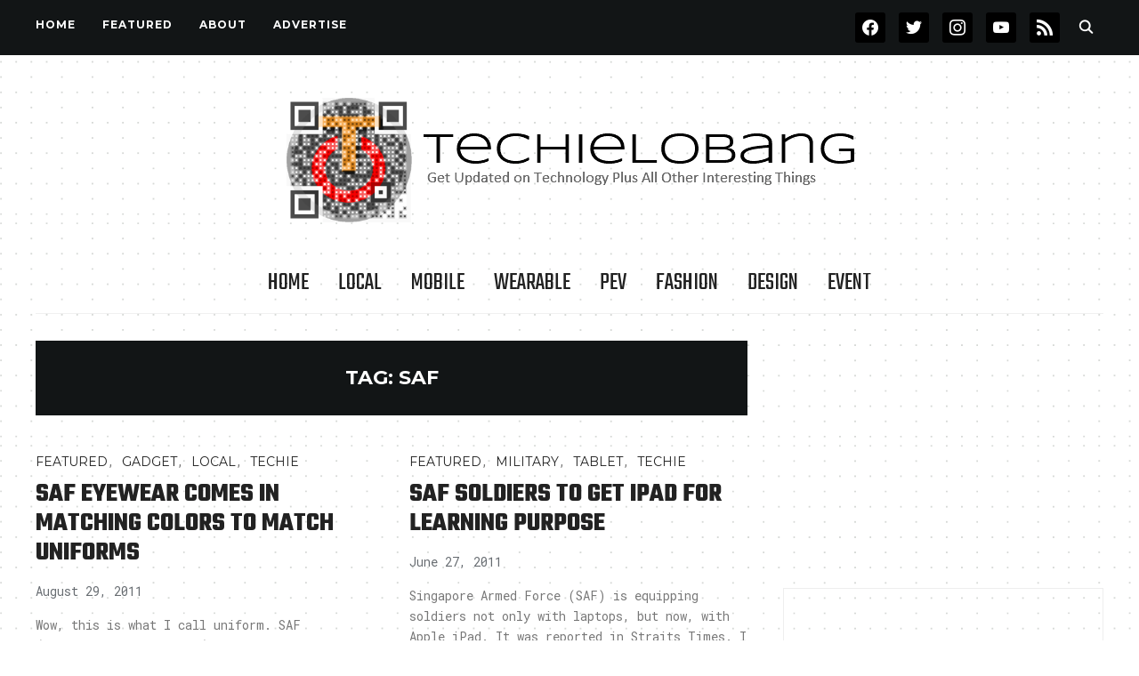

--- FILE ---
content_type: text/html; charset=UTF-8
request_url: https://techielobang.com/blog/tag/saf/page/2/
body_size: 95028
content:
<!DOCTYPE html>
<html dir="ltr" lang="en-US" prefix="og: https://ogp.me/ns#">
<head>
    <meta charset="UTF-8">
    <meta name="viewport" content="width=device-width, initial-scale=1.0">
    <link rel="profile" href="http://gmpg.org/xfn/11">
    <link rel="pingback" href="https://techielobang.com/blog/xmlrpc.php">
    <link rel="preload" as="font" href="https://techielobang.com/blog/wp-content/themes/wpzoom-indigo/fonts/indigo.ttf" type="font/ttf" crossorigin>

    <title>SAF | TechieLobang - Part 2</title>
	<style>img:is([sizes="auto" i], [sizes^="auto," i]) { contain-intrinsic-size: 3000px 1500px }</style>
	
		<!-- All in One SEO 4.8.8 - aioseo.com -->
	<meta name="description" content="- Part 2" />
	<meta name="robots" content="noindex, nofollow, max-image-preview:large" />
	<meta name="keywords" content="saf,singapore,soa,army,spectacle,eyewear,uniform,pixelized,pixelated,blue,navy,air force,armed force,soldier,ipad,apple ipad,uav,skyblade,iii,mini" />
	<link rel="canonical" href="https://techielobang.com/blog/tag/saf/page/2/" />
	<link rel="prev" href="https://techielobang.com/blog/tag/saf/" />
	<meta name="generator" content="All in One SEO (AIOSEO) 4.8.8" />
		<script type="application/ld+json" class="aioseo-schema">
			{"@context":"https:\/\/schema.org","@graph":[{"@type":"BreadcrumbList","@id":"https:\/\/techielobang.com\/blog\/tag\/saf\/page\/2\/#breadcrumblist","itemListElement":[{"@type":"ListItem","@id":"https:\/\/techielobang.com\/blog#listItem","position":1,"name":"Home","item":"https:\/\/techielobang.com\/blog","nextItem":{"@type":"ListItem","@id":"https:\/\/techielobang.com\/blog\/tag\/saf\/#listItem","name":"SAF"}},{"@type":"ListItem","@id":"https:\/\/techielobang.com\/blog\/tag\/saf\/#listItem","position":2,"name":"SAF","item":"https:\/\/techielobang.com\/blog\/tag\/saf\/","nextItem":{"@type":"ListItem","@id":"https:\/\/techielobang.com\/blog\/tag\/saf\/page\/2#listItem","name":"Page 2"},"previousItem":{"@type":"ListItem","@id":"https:\/\/techielobang.com\/blog#listItem","name":"Home"}},{"@type":"ListItem","@id":"https:\/\/techielobang.com\/blog\/tag\/saf\/page\/2#listItem","position":3,"name":"Page 2","previousItem":{"@type":"ListItem","@id":"https:\/\/techielobang.com\/blog\/tag\/saf\/#listItem","name":"SAF"}}]},{"@type":"CollectionPage","@id":"https:\/\/techielobang.com\/blog\/tag\/saf\/page\/2\/#collectionpage","url":"https:\/\/techielobang.com\/blog\/tag\/saf\/page\/2\/","name":"SAF | TechieLobang - Part 2","description":"- Part 2","inLanguage":"en-US","isPartOf":{"@id":"https:\/\/techielobang.com\/blog\/#website"},"breadcrumb":{"@id":"https:\/\/techielobang.com\/blog\/tag\/saf\/page\/2\/#breadcrumblist"}},{"@type":"Organization","@id":"https:\/\/techielobang.com\/blog\/#organization","name":"TechieLobang","description":"Get Updated on Technology Plus All Other Interesting Things","url":"https:\/\/techielobang.com\/blog\/","logo":{"@type":"ImageObject","url":"https:\/\/i0.wp.com\/techielobang.com\/blog\/wp-content\/uploads\/2017\/09\/TLB_2017-badge1.png?fit=650%2C150&ssl=1","@id":"https:\/\/techielobang.com\/blog\/tag\/saf\/page\/2\/#organizationLogo","width":650,"height":150},"image":{"@id":"https:\/\/techielobang.com\/blog\/tag\/saf\/page\/2\/#organizationLogo"},"sameAs":["https:\/\/facebook.com\/techielobang","https:\/\/twitter.com\/techielobang","https:\/\/instagram.com\/techielobang","https:\/\/youtube.com\/@techielobang"]},{"@type":"WebSite","@id":"https:\/\/techielobang.com\/blog\/#website","url":"https:\/\/techielobang.com\/blog\/","name":"TechieLobang","description":"Get Updated on Technology Plus All Other Interesting Things","inLanguage":"en-US","publisher":{"@id":"https:\/\/techielobang.com\/blog\/#organization"}}]}
		</script>
		<!-- All in One SEO -->


<!-- Social Warfare v4.5.6 https://warfareplugins.com - BEGINNING OF OUTPUT -->
<style>
	@font-face {
		font-family: "sw-icon-font";
		src:url("https://techielobang.com/blog/wp-content/plugins/social-warfare/assets/fonts/sw-icon-font.eot?ver=4.5.6");
		src:url("https://techielobang.com/blog/wp-content/plugins/social-warfare/assets/fonts/sw-icon-font.eot?ver=4.5.6#iefix") format("embedded-opentype"),
		url("https://techielobang.com/blog/wp-content/plugins/social-warfare/assets/fonts/sw-icon-font.woff?ver=4.5.6") format("woff"),
		url("https://techielobang.com/blog/wp-content/plugins/social-warfare/assets/fonts/sw-icon-font.ttf?ver=4.5.6") format("truetype"),
		url("https://techielobang.com/blog/wp-content/plugins/social-warfare/assets/fonts/sw-icon-font.svg?ver=4.5.6#1445203416") format("svg");
		font-weight: normal;
		font-style: normal;
		font-display:block;
	}
</style>
<!-- Social Warfare v4.5.6 https://warfareplugins.com - END OF OUTPUT -->

<!-- Jetpack Site Verification Tags -->
<meta name="msvalidate.01" content="DD42B0578C38839F9E23002FAEFDF495" />
<link rel='dns-prefetch' href='//secure.gravatar.com' />
<link rel='dns-prefetch' href='//stats.wp.com' />
<link rel='dns-prefetch' href='//fonts.googleapis.com' />
<link rel='dns-prefetch' href='//v0.wordpress.com' />
<link rel='preconnect' href='//i0.wp.com' />
<link rel='preconnect' href='//c0.wp.com' />
<link rel="alternate" type="application/rss+xml" title="TechieLobang &raquo; Feed" href="https://techielobang.com/blog/feed/" />
<link rel="alternate" type="application/rss+xml" title="TechieLobang &raquo; Comments Feed" href="https://techielobang.com/blog/comments/feed/" />
<link rel="alternate" type="application/rss+xml" title="TechieLobang &raquo; SAF Tag Feed" href="https://techielobang.com/blog/tag/saf/feed/" />
		<!-- This site uses the Google Analytics by MonsterInsights plugin v9.8.0 - Using Analytics tracking - https://www.monsterinsights.com/ -->
		<!-- Note: MonsterInsights is not currently configured on this site. The site owner needs to authenticate with Google Analytics in the MonsterInsights settings panel. -->
					<!-- No tracking code set -->
				<!-- / Google Analytics by MonsterInsights -->
		<script type="text/javascript">
/* <![CDATA[ */
window._wpemojiSettings = {"baseUrl":"https:\/\/s.w.org\/images\/core\/emoji\/16.0.1\/72x72\/","ext":".png","svgUrl":"https:\/\/s.w.org\/images\/core\/emoji\/16.0.1\/svg\/","svgExt":".svg","source":{"concatemoji":"https:\/\/techielobang.com\/blog\/wp-includes\/js\/wp-emoji-release.min.js?ver=6.8.3"}};
/*! This file is auto-generated */
!function(s,n){var o,i,e;function c(e){try{var t={supportTests:e,timestamp:(new Date).valueOf()};sessionStorage.setItem(o,JSON.stringify(t))}catch(e){}}function p(e,t,n){e.clearRect(0,0,e.canvas.width,e.canvas.height),e.fillText(t,0,0);var t=new Uint32Array(e.getImageData(0,0,e.canvas.width,e.canvas.height).data),a=(e.clearRect(0,0,e.canvas.width,e.canvas.height),e.fillText(n,0,0),new Uint32Array(e.getImageData(0,0,e.canvas.width,e.canvas.height).data));return t.every(function(e,t){return e===a[t]})}function u(e,t){e.clearRect(0,0,e.canvas.width,e.canvas.height),e.fillText(t,0,0);for(var n=e.getImageData(16,16,1,1),a=0;a<n.data.length;a++)if(0!==n.data[a])return!1;return!0}function f(e,t,n,a){switch(t){case"flag":return n(e,"\ud83c\udff3\ufe0f\u200d\u26a7\ufe0f","\ud83c\udff3\ufe0f\u200b\u26a7\ufe0f")?!1:!n(e,"\ud83c\udde8\ud83c\uddf6","\ud83c\udde8\u200b\ud83c\uddf6")&&!n(e,"\ud83c\udff4\udb40\udc67\udb40\udc62\udb40\udc65\udb40\udc6e\udb40\udc67\udb40\udc7f","\ud83c\udff4\u200b\udb40\udc67\u200b\udb40\udc62\u200b\udb40\udc65\u200b\udb40\udc6e\u200b\udb40\udc67\u200b\udb40\udc7f");case"emoji":return!a(e,"\ud83e\udedf")}return!1}function g(e,t,n,a){var r="undefined"!=typeof WorkerGlobalScope&&self instanceof WorkerGlobalScope?new OffscreenCanvas(300,150):s.createElement("canvas"),o=r.getContext("2d",{willReadFrequently:!0}),i=(o.textBaseline="top",o.font="600 32px Arial",{});return e.forEach(function(e){i[e]=t(o,e,n,a)}),i}function t(e){var t=s.createElement("script");t.src=e,t.defer=!0,s.head.appendChild(t)}"undefined"!=typeof Promise&&(o="wpEmojiSettingsSupports",i=["flag","emoji"],n.supports={everything:!0,everythingExceptFlag:!0},e=new Promise(function(e){s.addEventListener("DOMContentLoaded",e,{once:!0})}),new Promise(function(t){var n=function(){try{var e=JSON.parse(sessionStorage.getItem(o));if("object"==typeof e&&"number"==typeof e.timestamp&&(new Date).valueOf()<e.timestamp+604800&&"object"==typeof e.supportTests)return e.supportTests}catch(e){}return null}();if(!n){if("undefined"!=typeof Worker&&"undefined"!=typeof OffscreenCanvas&&"undefined"!=typeof URL&&URL.createObjectURL&&"undefined"!=typeof Blob)try{var e="postMessage("+g.toString()+"("+[JSON.stringify(i),f.toString(),p.toString(),u.toString()].join(",")+"));",a=new Blob([e],{type:"text/javascript"}),r=new Worker(URL.createObjectURL(a),{name:"wpTestEmojiSupports"});return void(r.onmessage=function(e){c(n=e.data),r.terminate(),t(n)})}catch(e){}c(n=g(i,f,p,u))}t(n)}).then(function(e){for(var t in e)n.supports[t]=e[t],n.supports.everything=n.supports.everything&&n.supports[t],"flag"!==t&&(n.supports.everythingExceptFlag=n.supports.everythingExceptFlag&&n.supports[t]);n.supports.everythingExceptFlag=n.supports.everythingExceptFlag&&!n.supports.flag,n.DOMReady=!1,n.readyCallback=function(){n.DOMReady=!0}}).then(function(){return e}).then(function(){var e;n.supports.everything||(n.readyCallback(),(e=n.source||{}).concatemoji?t(e.concatemoji):e.wpemoji&&e.twemoji&&(t(e.twemoji),t(e.wpemoji)))}))}((window,document),window._wpemojiSettings);
/* ]]> */
</script>
<link rel='stylesheet' id='social-warfare-block-css-css' href='https://techielobang.com/blog/wp-content/plugins/social-warfare/assets/js/post-editor/dist/blocks.style.build.css?ver=6.8.3' type='text/css' media='all' />
<style id='wp-emoji-styles-inline-css' type='text/css'>

	img.wp-smiley, img.emoji {
		display: inline !important;
		border: none !important;
		box-shadow: none !important;
		height: 1em !important;
		width: 1em !important;
		margin: 0 0.07em !important;
		vertical-align: -0.1em !important;
		background: none !important;
		padding: 0 !important;
	}
</style>
<link rel='stylesheet' id='wp-block-library-css' href='https://c0.wp.com/c/6.8.3/wp-includes/css/dist/block-library/style.min.css' type='text/css' media='all' />
<style id='classic-theme-styles-inline-css' type='text/css'>
/*! This file is auto-generated */
.wp-block-button__link{color:#fff;background-color:#32373c;border-radius:9999px;box-shadow:none;text-decoration:none;padding:calc(.667em + 2px) calc(1.333em + 2px);font-size:1.125em}.wp-block-file__button{background:#32373c;color:#fff;text-decoration:none}
</style>
<link rel='stylesheet' id='wpzoom-social-icons-block-style-css' href='https://techielobang.com/blog/wp-content/plugins/social-icons-widget-by-wpzoom/block/dist/style-wpzoom-social-icons.css?ver=4.5.1' type='text/css' media='all' />
<link rel='stylesheet' id='mediaelement-css' href='https://c0.wp.com/c/6.8.3/wp-includes/js/mediaelement/mediaelementplayer-legacy.min.css' type='text/css' media='all' />
<link rel='stylesheet' id='wp-mediaelement-css' href='https://c0.wp.com/c/6.8.3/wp-includes/js/mediaelement/wp-mediaelement.min.css' type='text/css' media='all' />
<style id='jetpack-sharing-buttons-style-inline-css' type='text/css'>
.jetpack-sharing-buttons__services-list{display:flex;flex-direction:row;flex-wrap:wrap;gap:0;list-style-type:none;margin:5px;padding:0}.jetpack-sharing-buttons__services-list.has-small-icon-size{font-size:12px}.jetpack-sharing-buttons__services-list.has-normal-icon-size{font-size:16px}.jetpack-sharing-buttons__services-list.has-large-icon-size{font-size:24px}.jetpack-sharing-buttons__services-list.has-huge-icon-size{font-size:36px}@media print{.jetpack-sharing-buttons__services-list{display:none!important}}.editor-styles-wrapper .wp-block-jetpack-sharing-buttons{gap:0;padding-inline-start:0}ul.jetpack-sharing-buttons__services-list.has-background{padding:1.25em 2.375em}
</style>
<style id='global-styles-inline-css' type='text/css'>
:root{--wp--preset--aspect-ratio--square: 1;--wp--preset--aspect-ratio--4-3: 4/3;--wp--preset--aspect-ratio--3-4: 3/4;--wp--preset--aspect-ratio--3-2: 3/2;--wp--preset--aspect-ratio--2-3: 2/3;--wp--preset--aspect-ratio--16-9: 16/9;--wp--preset--aspect-ratio--9-16: 9/16;--wp--preset--color--black: #000000;--wp--preset--color--cyan-bluish-gray: #abb8c3;--wp--preset--color--white: #ffffff;--wp--preset--color--pale-pink: #f78da7;--wp--preset--color--vivid-red: #cf2e2e;--wp--preset--color--luminous-vivid-orange: #ff6900;--wp--preset--color--luminous-vivid-amber: #fcb900;--wp--preset--color--light-green-cyan: #7bdcb5;--wp--preset--color--vivid-green-cyan: #00d084;--wp--preset--color--pale-cyan-blue: #8ed1fc;--wp--preset--color--vivid-cyan-blue: #0693e3;--wp--preset--color--vivid-purple: #9b51e0;--wp--preset--gradient--vivid-cyan-blue-to-vivid-purple: linear-gradient(135deg,rgba(6,147,227,1) 0%,rgb(155,81,224) 100%);--wp--preset--gradient--light-green-cyan-to-vivid-green-cyan: linear-gradient(135deg,rgb(122,220,180) 0%,rgb(0,208,130) 100%);--wp--preset--gradient--luminous-vivid-amber-to-luminous-vivid-orange: linear-gradient(135deg,rgba(252,185,0,1) 0%,rgba(255,105,0,1) 100%);--wp--preset--gradient--luminous-vivid-orange-to-vivid-red: linear-gradient(135deg,rgba(255,105,0,1) 0%,rgb(207,46,46) 100%);--wp--preset--gradient--very-light-gray-to-cyan-bluish-gray: linear-gradient(135deg,rgb(238,238,238) 0%,rgb(169,184,195) 100%);--wp--preset--gradient--cool-to-warm-spectrum: linear-gradient(135deg,rgb(74,234,220) 0%,rgb(151,120,209) 20%,rgb(207,42,186) 40%,rgb(238,44,130) 60%,rgb(251,105,98) 80%,rgb(254,248,76) 100%);--wp--preset--gradient--blush-light-purple: linear-gradient(135deg,rgb(255,206,236) 0%,rgb(152,150,240) 100%);--wp--preset--gradient--blush-bordeaux: linear-gradient(135deg,rgb(254,205,165) 0%,rgb(254,45,45) 50%,rgb(107,0,62) 100%);--wp--preset--gradient--luminous-dusk: linear-gradient(135deg,rgb(255,203,112) 0%,rgb(199,81,192) 50%,rgb(65,88,208) 100%);--wp--preset--gradient--pale-ocean: linear-gradient(135deg,rgb(255,245,203) 0%,rgb(182,227,212) 50%,rgb(51,167,181) 100%);--wp--preset--gradient--electric-grass: linear-gradient(135deg,rgb(202,248,128) 0%,rgb(113,206,126) 100%);--wp--preset--gradient--midnight: linear-gradient(135deg,rgb(2,3,129) 0%,rgb(40,116,252) 100%);--wp--preset--font-size--small: 13px;--wp--preset--font-size--medium: 20px;--wp--preset--font-size--large: 36px;--wp--preset--font-size--x-large: 42px;--wp--preset--spacing--20: 0.44rem;--wp--preset--spacing--30: 0.67rem;--wp--preset--spacing--40: 1rem;--wp--preset--spacing--50: 1.5rem;--wp--preset--spacing--60: 2.25rem;--wp--preset--spacing--70: 3.38rem;--wp--preset--spacing--80: 5.06rem;--wp--preset--shadow--natural: 6px 6px 9px rgba(0, 0, 0, 0.2);--wp--preset--shadow--deep: 12px 12px 50px rgba(0, 0, 0, 0.4);--wp--preset--shadow--sharp: 6px 6px 0px rgba(0, 0, 0, 0.2);--wp--preset--shadow--outlined: 6px 6px 0px -3px rgba(255, 255, 255, 1), 6px 6px rgba(0, 0, 0, 1);--wp--preset--shadow--crisp: 6px 6px 0px rgba(0, 0, 0, 1);}:where(.is-layout-flex){gap: 0.5em;}:where(.is-layout-grid){gap: 0.5em;}body .is-layout-flex{display: flex;}.is-layout-flex{flex-wrap: wrap;align-items: center;}.is-layout-flex > :is(*, div){margin: 0;}body .is-layout-grid{display: grid;}.is-layout-grid > :is(*, div){margin: 0;}:where(.wp-block-columns.is-layout-flex){gap: 2em;}:where(.wp-block-columns.is-layout-grid){gap: 2em;}:where(.wp-block-post-template.is-layout-flex){gap: 1.25em;}:where(.wp-block-post-template.is-layout-grid){gap: 1.25em;}.has-black-color{color: var(--wp--preset--color--black) !important;}.has-cyan-bluish-gray-color{color: var(--wp--preset--color--cyan-bluish-gray) !important;}.has-white-color{color: var(--wp--preset--color--white) !important;}.has-pale-pink-color{color: var(--wp--preset--color--pale-pink) !important;}.has-vivid-red-color{color: var(--wp--preset--color--vivid-red) !important;}.has-luminous-vivid-orange-color{color: var(--wp--preset--color--luminous-vivid-orange) !important;}.has-luminous-vivid-amber-color{color: var(--wp--preset--color--luminous-vivid-amber) !important;}.has-light-green-cyan-color{color: var(--wp--preset--color--light-green-cyan) !important;}.has-vivid-green-cyan-color{color: var(--wp--preset--color--vivid-green-cyan) !important;}.has-pale-cyan-blue-color{color: var(--wp--preset--color--pale-cyan-blue) !important;}.has-vivid-cyan-blue-color{color: var(--wp--preset--color--vivid-cyan-blue) !important;}.has-vivid-purple-color{color: var(--wp--preset--color--vivid-purple) !important;}.has-black-background-color{background-color: var(--wp--preset--color--black) !important;}.has-cyan-bluish-gray-background-color{background-color: var(--wp--preset--color--cyan-bluish-gray) !important;}.has-white-background-color{background-color: var(--wp--preset--color--white) !important;}.has-pale-pink-background-color{background-color: var(--wp--preset--color--pale-pink) !important;}.has-vivid-red-background-color{background-color: var(--wp--preset--color--vivid-red) !important;}.has-luminous-vivid-orange-background-color{background-color: var(--wp--preset--color--luminous-vivid-orange) !important;}.has-luminous-vivid-amber-background-color{background-color: var(--wp--preset--color--luminous-vivid-amber) !important;}.has-light-green-cyan-background-color{background-color: var(--wp--preset--color--light-green-cyan) !important;}.has-vivid-green-cyan-background-color{background-color: var(--wp--preset--color--vivid-green-cyan) !important;}.has-pale-cyan-blue-background-color{background-color: var(--wp--preset--color--pale-cyan-blue) !important;}.has-vivid-cyan-blue-background-color{background-color: var(--wp--preset--color--vivid-cyan-blue) !important;}.has-vivid-purple-background-color{background-color: var(--wp--preset--color--vivid-purple) !important;}.has-black-border-color{border-color: var(--wp--preset--color--black) !important;}.has-cyan-bluish-gray-border-color{border-color: var(--wp--preset--color--cyan-bluish-gray) !important;}.has-white-border-color{border-color: var(--wp--preset--color--white) !important;}.has-pale-pink-border-color{border-color: var(--wp--preset--color--pale-pink) !important;}.has-vivid-red-border-color{border-color: var(--wp--preset--color--vivid-red) !important;}.has-luminous-vivid-orange-border-color{border-color: var(--wp--preset--color--luminous-vivid-orange) !important;}.has-luminous-vivid-amber-border-color{border-color: var(--wp--preset--color--luminous-vivid-amber) !important;}.has-light-green-cyan-border-color{border-color: var(--wp--preset--color--light-green-cyan) !important;}.has-vivid-green-cyan-border-color{border-color: var(--wp--preset--color--vivid-green-cyan) !important;}.has-pale-cyan-blue-border-color{border-color: var(--wp--preset--color--pale-cyan-blue) !important;}.has-vivid-cyan-blue-border-color{border-color: var(--wp--preset--color--vivid-cyan-blue) !important;}.has-vivid-purple-border-color{border-color: var(--wp--preset--color--vivid-purple) !important;}.has-vivid-cyan-blue-to-vivid-purple-gradient-background{background: var(--wp--preset--gradient--vivid-cyan-blue-to-vivid-purple) !important;}.has-light-green-cyan-to-vivid-green-cyan-gradient-background{background: var(--wp--preset--gradient--light-green-cyan-to-vivid-green-cyan) !important;}.has-luminous-vivid-amber-to-luminous-vivid-orange-gradient-background{background: var(--wp--preset--gradient--luminous-vivid-amber-to-luminous-vivid-orange) !important;}.has-luminous-vivid-orange-to-vivid-red-gradient-background{background: var(--wp--preset--gradient--luminous-vivid-orange-to-vivid-red) !important;}.has-very-light-gray-to-cyan-bluish-gray-gradient-background{background: var(--wp--preset--gradient--very-light-gray-to-cyan-bluish-gray) !important;}.has-cool-to-warm-spectrum-gradient-background{background: var(--wp--preset--gradient--cool-to-warm-spectrum) !important;}.has-blush-light-purple-gradient-background{background: var(--wp--preset--gradient--blush-light-purple) !important;}.has-blush-bordeaux-gradient-background{background: var(--wp--preset--gradient--blush-bordeaux) !important;}.has-luminous-dusk-gradient-background{background: var(--wp--preset--gradient--luminous-dusk) !important;}.has-pale-ocean-gradient-background{background: var(--wp--preset--gradient--pale-ocean) !important;}.has-electric-grass-gradient-background{background: var(--wp--preset--gradient--electric-grass) !important;}.has-midnight-gradient-background{background: var(--wp--preset--gradient--midnight) !important;}.has-small-font-size{font-size: var(--wp--preset--font-size--small) !important;}.has-medium-font-size{font-size: var(--wp--preset--font-size--medium) !important;}.has-large-font-size{font-size: var(--wp--preset--font-size--large) !important;}.has-x-large-font-size{font-size: var(--wp--preset--font-size--x-large) !important;}
:where(.wp-block-post-template.is-layout-flex){gap: 1.25em;}:where(.wp-block-post-template.is-layout-grid){gap: 1.25em;}
:where(.wp-block-columns.is-layout-flex){gap: 2em;}:where(.wp-block-columns.is-layout-grid){gap: 2em;}
:root :where(.wp-block-pullquote){font-size: 1.5em;line-height: 1.6;}
</style>
<link rel='stylesheet' id='social_warfare-css' href='https://techielobang.com/blog/wp-content/plugins/social-warfare/assets/css/style.min.css?ver=4.5.6' type='text/css' media='all' />
<link rel='stylesheet' id='zoom-theme-utils-css-css' href='https://techielobang.com/blog/wp-content/themes/wpzoom-indigo/functions/wpzoom/assets/css/theme-utils.css?ver=6.8.3' type='text/css' media='all' />
<link rel='stylesheet' id='indigo-google-fonts-css' href='https://fonts.googleapis.com/css?family=Roboto+Mono%3Aregular%2C700%2C700i%2Citalic%7COswald%3Aregular%2C700%7CMulish%7CMontserrat%3Aregular%2C700%7CTeko%3Aregular%2C700%7CSyncopate%3Aregular%2C700&#038;subset=latin&#038;display=swap&#038;ver=6.8.3' type='text/css' media='all' />
<link rel='stylesheet' id='indigo-style-css' href='https://techielobang.com/blog/wp-content/themes/wpzoom-indigo/style.css?ver=1.0.23' type='text/css' media='all' />
<link rel='stylesheet' id='media-queries-css' href='https://techielobang.com/blog/wp-content/themes/wpzoom-indigo/css/media-queries.css?ver=1.0.23' type='text/css' media='all' />
<link rel='stylesheet' id='indigo-google-font-default-css' href='//fonts.googleapis.com/css?family=Oswald%3A400%2C500%2C700&#038;display=swap&#038;ver=6.8.3' type='text/css' media='all' />
<link rel='stylesheet' id='indigo-style-color-default-css' href='https://techielobang.com/blog/wp-content/themes/wpzoom-indigo/styles/default.css?ver=1.0.23' type='text/css' media='all' />
<link rel='stylesheet' id='dashicons-css' href='https://c0.wp.com/c/6.8.3/wp-includes/css/dashicons.min.css' type='text/css' media='all' />
<link rel='stylesheet' id='wpzoom-social-icons-socicon-css' href='https://techielobang.com/blog/wp-content/plugins/social-icons-widget-by-wpzoom/assets/css/wpzoom-socicon.css?ver=1745253170' type='text/css' media='all' />
<link rel='stylesheet' id='wpzoom-social-icons-genericons-css' href='https://techielobang.com/blog/wp-content/plugins/social-icons-widget-by-wpzoom/assets/css/genericons.css?ver=1745253170' type='text/css' media='all' />
<link rel='stylesheet' id='wpzoom-social-icons-academicons-css' href='https://techielobang.com/blog/wp-content/plugins/social-icons-widget-by-wpzoom/assets/css/academicons.min.css?ver=1745253170' type='text/css' media='all' />
<link rel='stylesheet' id='wpzoom-social-icons-font-awesome-3-css' href='https://techielobang.com/blog/wp-content/plugins/social-icons-widget-by-wpzoom/assets/css/font-awesome-3.min.css?ver=1745253170' type='text/css' media='all' />
<link rel='stylesheet' id='wpzoom-social-icons-styles-css' href='https://techielobang.com/blog/wp-content/plugins/social-icons-widget-by-wpzoom/assets/css/wpzoom-social-icons-styles.css?ver=1745253170' type='text/css' media='all' />
<link rel='preload' as='font'  id='wpzoom-social-icons-font-academicons-woff2-css' href='https://techielobang.com/blog/wp-content/plugins/social-icons-widget-by-wpzoom/assets/font/academicons.woff2?v=1.9.2'  type='font/woff2' crossorigin />
<link rel='preload' as='font'  id='wpzoom-social-icons-font-fontawesome-3-woff2-css' href='https://techielobang.com/blog/wp-content/plugins/social-icons-widget-by-wpzoom/assets/font/fontawesome-webfont.woff2?v=4.7.0'  type='font/woff2' crossorigin />
<link rel='preload' as='font'  id='wpzoom-social-icons-font-genericons-woff-css' href='https://techielobang.com/blog/wp-content/plugins/social-icons-widget-by-wpzoom/assets/font/Genericons.woff'  type='font/woff' crossorigin />
<link rel='preload' as='font'  id='wpzoom-social-icons-font-socicon-woff2-css' href='https://techielobang.com/blog/wp-content/plugins/social-icons-widget-by-wpzoom/assets/font/socicon.woff2?v=4.5.1'  type='font/woff2' crossorigin />
<script type="text/javascript" src="https://c0.wp.com/c/6.8.3/wp-includes/js/jquery/jquery.min.js" id="jquery-core-js"></script>
<script type="text/javascript" src="https://c0.wp.com/c/6.8.3/wp-includes/js/jquery/jquery-migrate.min.js" id="jquery-migrate-js"></script>
<script type="text/javascript" src="https://techielobang.com/blog/wp-content/themes/wpzoom-indigo/js/init.js?ver=6.8.3" id="wpzoom-init-js"></script>
<link rel="https://api.w.org/" href="https://techielobang.com/blog/wp-json/" /><link rel="alternate" title="JSON" type="application/json" href="https://techielobang.com/blog/wp-json/wp/v2/tags/1310" /><link rel="EditURI" type="application/rsd+xml" title="RSD" href="https://techielobang.com/blog/xmlrpc.php?rsd" />
<meta name="generator" content="WordPress 6.8.3" />
	<style>img#wpstats{display:none}</style>
		<!-- WPZOOM Theme / Framework -->
<meta name="generator" content="Indigo 1.0.23" />
<meta name="generator" content="WPZOOM Framework 2.0.7" />

<!-- Begin Theme Custom CSS -->
<style type="text/css" id="wpzoom-indigo-custom-css">
.navbar-brand-wpz .tagline{display:none;}body{font-family:'Roboto Mono', monospace;}.footer-title{font-family:'Syncopate', sans-serif;text-transform:none;}
@media screen and (min-width: 769px){body{font-size:18px;}.navbar-brand-wpz h1{font-size:70px;}.navbar-brand-wpz .tagline{font-size:18px;}.slides li h3{font-size:42px;}.slides li .slide_button a{font-size:14px;}.widget h3.title{font-size:14px;}.site-footer .widget h3.title{font-size:20px;}.entry-title{font-size:30px;}.single h1.entry-title{font-size:40px;}.page h1.entry-title{font-size:40px;}.footer-title{font-size:40px;}.footer-menu ul li{font-size:20px;}}
@media screen and (max-width: 768px){body{font-size:16px;}.navbar-brand-wpz h1{font-size:60px;}.navbar-brand-wpz .tagline{font-size:18px;}.slides li h3{font-size:26px;}.slides li .slide_button a{font-size:12px;}.widget h3.title{font-size:14px;}.site-footer .widget h3.title{font-size:20px;}.entry-title{font-size:24px;}.single h1.entry-title{font-size:36px;}.page h1.entry-title{font-size:36px;}.footer-title{font-size:40px;}.footer-menu ul li{font-size:20px;}}
@media screen and (max-width: 480px){body{font-size:16px;}.navbar-brand-wpz h1{font-size:60px;}.navbar-brand-wpz .tagline{font-size:18px;}.slides li h3{font-size:26px;}.slides li .slide_button a{font-size:12px;}.widget h3.title{font-size:14px;}.site-footer .widget h3.title{font-size:20px;}.entry-title{font-size:24px;}.single h1.entry-title{font-size:28px;}.page h1.entry-title{font-size:28px;}.footer-title{font-size:40px;}.footer-menu ul li{font-size:20px;}}
</style>
<!-- End Theme Custom CSS -->
<style type="text/css">.recentcomments a{display:inline !important;padding:0 !important;margin:0 !important;}</style><style type="text/css" id="custom-background-css">
body.custom-background { background-image: url("https://techielobang.com/blog/wp-content/uploads/2017/09/backgnd-2017-1.png"); background-position: left top; background-size: auto; background-repeat: repeat; background-attachment: scroll; }
</style>
	<link rel="icon" href="https://i0.wp.com/techielobang.com/blog/wp-content/uploads/2017/09/cropped-tlb-icon.png?fit=32%2C32&#038;ssl=1" sizes="32x32" />
<link rel="icon" href="https://i0.wp.com/techielobang.com/blog/wp-content/uploads/2017/09/cropped-tlb-icon.png?fit=192%2C192&#038;ssl=1" sizes="192x192" />
<link rel="apple-touch-icon" href="https://i0.wp.com/techielobang.com/blog/wp-content/uploads/2017/09/cropped-tlb-icon.png?fit=180%2C180&#038;ssl=1" />
<meta name="msapplication-TileImage" content="https://i0.wp.com/techielobang.com/blog/wp-content/uploads/2017/09/cropped-tlb-icon.png?fit=270%2C270&#038;ssl=1" />
</head>
<body class="archive paged tag tag-saf tag-1310 custom-background wp-custom-logo paged-2 tag-paged-2 wp-theme-wpzoom-indigo">

<div class="page-wrap">

    <header class="site-header">

        <nav class="top-navbar" role="navigation">

            <div class="inner-wrap">

                <div id="navbar-top">
                    <div class="menu-custom-container"><ul id="menu-custom" class="navbar-wpz dropdown sf-menu"><li id="menu-item-64455" class="menu-item menu-item-type-custom menu-item-object-custom menu-item-home menu-item-64455"><a href="http://techielobang.com/blog">Home</a></li>
<li id="menu-item-64456" class="menu-item menu-item-type-taxonomy menu-item-object-category menu-item-64456"><a href="https://techielobang.com/blog/featured/">FEATURED</a></li>
<li id="menu-item-64458" class="menu-item menu-item-type-post_type menu-item-object-page menu-item-64458"><a href="https://techielobang.com/blog/about/">About</a></li>
<li id="menu-item-64459" class="menu-item menu-item-type-post_type menu-item-object-page menu-item-64459"><a href="https://techielobang.com/blog/advertise/">Advertise</a></li>
</ul></div>               </div><!-- #navbar-top -->

                <div id="sb-search" class="sb-search">
                    <form method="get" id="searchform" action="https://techielobang.com/blog/">
	<input type="search" class="sb-search-input" placeholder="Enter your keywords..."  name="s" id="s" />
    <input type="submit" id="searchsubmit" class="sb-search-submit" value="Search" />
    <span class="sb-icon-search"></span>
</form>                </div><!-- .sb-search -->

                <div class="header_social">
                    <div id="zoom-social-icons-widget-3" class="widget zoom-social-icons-widget"><h3 class="title"><span>Follow us</span></h3>
		
<ul class="zoom-social-icons-list zoom-social-icons-list--with-canvas zoom-social-icons-list--rounded zoom-social-icons-list--no-labels">

		
				<li class="zoom-social_icons-list__item">
		<a class="zoom-social_icons-list__link" href="https://facebook.com/techielobang" target="_blank" title="Facebook" >
									
						<span class="screen-reader-text">facebook</span>
			
						<span class="zoom-social_icons-list-span social-icon socicon socicon-facebook" data-hover-rule="background-color" data-hover-color="#3b5998" style="background-color : #000000; font-size: 18px; padding:8px" ></span>
			
					</a>
	</li>

	
				<li class="zoom-social_icons-list__item">
		<a class="zoom-social_icons-list__link" href="https://twitter.com/techielobang" target="_blank" title="Twitter" >
									
						<span class="screen-reader-text">twitter</span>
			
						<span class="zoom-social_icons-list-span social-icon socicon socicon-twitter" data-hover-rule="background-color" data-hover-color="#55acee" style="background-color : #000000; font-size: 18px; padding:8px" ></span>
			
					</a>
	</li>

	
				<li class="zoom-social_icons-list__item">
		<a class="zoom-social_icons-list__link" href="https://instagram.com/techielobang" target="_blank" title="Instagram" >
									
						<span class="screen-reader-text">instagram</span>
			
						<span class="zoom-social_icons-list-span social-icon socicon socicon-instagram" data-hover-rule="background-color" data-hover-color="#E1306C" style="background-color : #000000; font-size: 18px; padding:8px" ></span>
			
					</a>
	</li>

	
				<li class="zoom-social_icons-list__item">
		<a class="zoom-social_icons-list__link" href="https://youtube.com/techielobang" target="_blank" title="Default Label" >
									
						<span class="screen-reader-text">youtube</span>
			
						<span class="zoom-social_icons-list-span social-icon socicon socicon-youtube" data-hover-rule="background-color" data-hover-color="#e02a20" style="background-color : #000000; font-size: 18px; padding:8px" ></span>
			
					</a>
	</li>

	
				<li class="zoom-social_icons-list__item">
		<a class="zoom-social_icons-list__link" href="https://techielobang.com/blog/feed/" target="_blank" title="Default Label" >
									
						<span class="screen-reader-text">rss</span>
			
						<span class="zoom-social_icons-list-span social-icon socicon socicon-rss" data-hover-rule="background-color" data-hover-color="#1e73be" style="background-color : #000000; font-size: 18px; padding:8px" ></span>
			
					</a>
	</li>

	
</ul>

		</div>                </div><!-- .header_social -->

            </div><!-- ./inner-wrap -->

        </nav><!-- .navbar -->
        <div class="clear"></div>

        <div class="inner-wrap">

            <div class="navbar-brand-wpz">

                <a href="https://techielobang.com/blog/" class="custom-logo-link" rel="home" itemprop="url"><img width="650" height="150" src="https://i0.wp.com/techielobang.com/blog/wp-content/uploads/2017/09/TLB_2017-badge1.png?fit=650%2C150&amp;ssl=1" class="custom-logo no-lazyload no-lazy a3-notlazy" alt="TechieLobang" itemprop="logo" decoding="async" fetchpriority="high" srcset="https://i0.wp.com/techielobang.com/blog/wp-content/uploads/2017/09/TLB_2017-badge1.png?w=650&amp;ssl=1 650w, https://i0.wp.com/techielobang.com/blog/wp-content/uploads/2017/09/TLB_2017-badge1.png?resize=300%2C69&amp;ssl=1 300w, https://i0.wp.com/techielobang.com/blog/wp-content/uploads/2017/09/TLB_2017-badge1.png?resize=238%2C55&amp;ssl=1 238w" sizes="(max-width: 650px) 100vw, 650px" data-attachment-id="64471" data-permalink="https://techielobang.com/blog/tlb_2017-badge1/" data-orig-file="https://i0.wp.com/techielobang.com/blog/wp-content/uploads/2017/09/TLB_2017-badge1.png?fit=650%2C150&amp;ssl=1" data-orig-size="650,150" data-comments-opened="1" data-image-meta="{&quot;aperture&quot;:&quot;0&quot;,&quot;credit&quot;:&quot;&quot;,&quot;camera&quot;:&quot;&quot;,&quot;caption&quot;:&quot;&quot;,&quot;created_timestamp&quot;:&quot;0&quot;,&quot;copyright&quot;:&quot;&quot;,&quot;focal_length&quot;:&quot;0&quot;,&quot;iso&quot;:&quot;0&quot;,&quot;shutter_speed&quot;:&quot;0&quot;,&quot;title&quot;:&quot;&quot;,&quot;orientation&quot;:&quot;0&quot;}" data-image-title="TLB_2017-badge1" data-image-description="" data-image-caption="" data-medium-file="https://i0.wp.com/techielobang.com/blog/wp-content/uploads/2017/09/TLB_2017-badge1.png?fit=300%2C69&amp;ssl=1" data-large-file="https://i0.wp.com/techielobang.com/blog/wp-content/uploads/2017/09/TLB_2017-badge1.png?fit=650%2C150&amp;ssl=1" /></a>
                <p class="tagline">Get Updated on Technology Plus All Other Interesting Things</p>

            </div><!-- .navbar-brand -->


            

            <nav class="main-navbar" role="navigation">

                <div class="navbar-header-main">
                    
                       <div id="menu-main-slide" class="menu-header-container"><ul id="menu-header" class="menu"><li id="menu-item-64497" class="menu-item menu-item-type-custom menu-item-object-custom menu-item-home menu-item-64497"><a href="https://techielobang.com/blog">Home</a></li>
<li id="menu-item-64478" class="menu-item menu-item-type-taxonomy menu-item-object-category menu-item-64478"><a href="https://techielobang.com/blog/local/">LOCAL</a></li>
<li id="menu-item-64479" class="menu-item menu-item-type-taxonomy menu-item-object-category menu-item-64479"><a href="https://techielobang.com/blog/techie/mobile/">Mobile</a></li>
<li id="menu-item-64480" class="menu-item menu-item-type-taxonomy menu-item-object-category menu-item-64480"><a href="https://techielobang.com/blog/wearable/">Wearable</a></li>
<li id="menu-item-64481" class="menu-item menu-item-type-taxonomy menu-item-object-category menu-item-64481"><a href="https://techielobang.com/blog/pev/">PEV</a></li>
<li id="menu-item-64482" class="menu-item menu-item-type-taxonomy menu-item-object-category menu-item-64482"><a href="https://techielobang.com/blog/techie/fashion/">Fashion</a></li>
<li id="menu-item-64483" class="menu-item menu-item-type-taxonomy menu-item-object-category menu-item-64483"><a href="https://techielobang.com/blog/techie/design/">Design</a></li>
<li id="menu-item-64484" class="menu-item menu-item-type-taxonomy menu-item-object-category menu-item-64484"><a href="https://techielobang.com/blog/techie/event/">Event</a></li>
</ul></div>
                </div>

                <div id="navbar-main">

                    <div class="menu-header-container"><ul id="menu-header-1" class="navbar-wpz dropdown sf-menu"><li class="menu-item menu-item-type-custom menu-item-object-custom menu-item-home menu-item-64497"><a href="https://techielobang.com/blog">Home</a></li>
<li class="menu-item menu-item-type-taxonomy menu-item-object-category menu-item-64478"><a href="https://techielobang.com/blog/local/">LOCAL</a></li>
<li class="menu-item menu-item-type-taxonomy menu-item-object-category menu-item-64479"><a href="https://techielobang.com/blog/techie/mobile/">Mobile</a></li>
<li class="menu-item menu-item-type-taxonomy menu-item-object-category menu-item-64480"><a href="https://techielobang.com/blog/wearable/">Wearable</a></li>
<li class="menu-item menu-item-type-taxonomy menu-item-object-category menu-item-64481"><a href="https://techielobang.com/blog/pev/">PEV</a></li>
<li class="menu-item menu-item-type-taxonomy menu-item-object-category menu-item-64482"><a href="https://techielobang.com/blog/techie/fashion/">Fashion</a></li>
<li class="menu-item menu-item-type-taxonomy menu-item-object-category menu-item-64483"><a href="https://techielobang.com/blog/techie/design/">Design</a></li>
<li class="menu-item menu-item-type-taxonomy menu-item-object-category menu-item-64484"><a href="https://techielobang.com/blog/techie/event/">Event</a></li>
</ul></div>
                </div><!-- #navbar-main -->

            </nav><!-- .navbar -->
            <div class="clear"></div>

        </div><!-- .inner-wrap -->

    </header><!-- .site-header -->

    <div class="inner-wrap">

<main id="main" class="site-main" role="main">

    
    <section class="content-area">

        <div class="header-archive">

            <h2 class="section-title">Tag: <span>SAF</span></h2>
            
        </div>

        
            <section id="recent-posts" class="recent-posts two-columns_layout">

                                    <article id="post-22309" class="post post-22309 type-post status-publish format-standard hentry category-featured category-gadget category-local category-techie tag-air-force tag-army tag-blue tag-eyewear tag-navy tag-pixelated tag-pixelized tag-saf tag-singapore tag-soa tag-spectacle tag-uniform">

    
    <section class="entry-body">

        <span class="cat-links"><a href="https://techielobang.com/blog/featured/" rel="category tag">FEATURED</a>, <a href="https://techielobang.com/blog/techie/gadget/" rel="category tag">Gadget</a>, <a href="https://techielobang.com/blog/local/" rel="category tag">LOCAL</a>, <a href="https://techielobang.com/blog/techie/" rel="category tag">TECHIE</a></span>
        <h3 class="entry-title"><a href="https://techielobang.com/blog/2011/08/29/saf-eyewear-comes-in-matching-colors-to-match-uniforms/" rel="bookmark">SAF Eyewear Comes in Matching Colors to Match Uniforms</a></h3>
        <div class="entry-meta">
            <span class="entry-date"><time class="entry-date" datetime="2011-08-29T14:48:02+08:00">August 29, 2011</time></span>                         

                    </div>

        <div class="entry-content">
            <p>Wow, this is what I call uniform. SAF (Singapore Armed Forces) has worked with SOA (Singapore Optometric Association) to design spectacles that..</p>
<div class="swp_social_panel swp_horizontal_panel swp_flat_fresh  swp_default_full_color swp_individual_full_color swp_other_full_color scale-100  scale-" data-min-width="1100" data-float-color="#ffffff" data-float="none" data-float-mobile="none" data-transition="slide" data-post-id="22309" ><div class="nc_tweetContainer swp_share_button swp_twitter" data-network="twitter"><a class="nc_tweet swp_share_link" rel="nofollow noreferrer noopener" target="_blank" href="https://twitter.com/intent/tweet?text=SAF+Eyewear+Comes+in+Matching+Colors+to+Match+Uniforms&url=https%3A%2F%2Ftechielobang.com%2Fblog%2F2011%2F08%2F29%2Fsaf-eyewear-comes-in-matching-colors-to-match-uniforms%2F&via=joeteh" data-link="https://twitter.com/intent/tweet?text=SAF+Eyewear+Comes+in+Matching+Colors+to+Match+Uniforms&url=https%3A%2F%2Ftechielobang.com%2Fblog%2F2011%2F08%2F29%2Fsaf-eyewear-comes-in-matching-colors-to-match-uniforms%2F&via=joeteh"><span class="swp_count swp_hide"><span class="iconFiller"><span class="spaceManWilly"><i class="sw swp_twitter_icon"></i><span class="swp_share">Tweet</span></span></span></span></a></div><div class="nc_tweetContainer swp_share_button swp_facebook" data-network="facebook"><a class="nc_tweet swp_share_link" rel="nofollow noreferrer noopener" target="_blank" href="https://www.facebook.com/share.php?u=https%3A%2F%2Ftechielobang.com%2Fblog%2F2011%2F08%2F29%2Fsaf-eyewear-comes-in-matching-colors-to-match-uniforms%2F" data-link="https://www.facebook.com/share.php?u=https%3A%2F%2Ftechielobang.com%2Fblog%2F2011%2F08%2F29%2Fsaf-eyewear-comes-in-matching-colors-to-match-uniforms%2F"><span class="swp_count swp_hide"><span class="iconFiller"><span class="spaceManWilly"><i class="sw swp_facebook_icon"></i><span class="swp_share">Share</span></span></span></span></a></div><div class="nc_tweetContainer swp_share_button swp_pinterest" data-network="pinterest"><a rel="nofollow noreferrer noopener" class="nc_tweet swp_share_link noPop" href="https://pinterest.com/pin/create/button/?url=https%3A%2F%2Ftechielobang.com%2Fblog%2F2011%2F08%2F29%2Fsaf-eyewear-comes-in-matching-colors-to-match-uniforms%2F" onClick="event.preventDefault(); 
							var e=document.createElement('script');
							e.setAttribute('type','text/javascript');
							e.setAttribute('charset','UTF-8');
							e.setAttribute('src','//assets.pinterest.com/js/pinmarklet.js?r='+Math.random()*99999999);
							document.body.appendChild(e);
						" ><span class="swp_count swp_hide"><span class="iconFiller"><span class="spaceManWilly"><i class="sw swp_pinterest_icon"></i><span class="swp_share">Pin</span></span></span></span></a></div><div class="nc_tweetContainer swp_share_button swp_linkedin" data-network="linkedin"><a class="nc_tweet swp_share_link" rel="nofollow noreferrer noopener" target="_blank" href="https://www.linkedin.com/cws/share?url=https%3A%2F%2Ftechielobang.com%2Fblog%2F2011%2F08%2F29%2Fsaf-eyewear-comes-in-matching-colors-to-match-uniforms%2F" data-link="https://www.linkedin.com/cws/share?url=https%3A%2F%2Ftechielobang.com%2Fblog%2F2011%2F08%2F29%2Fsaf-eyewear-comes-in-matching-colors-to-match-uniforms%2F"><span class="swp_count swp_hide"><span class="iconFiller"><span class="spaceManWilly"><i class="sw swp_linkedin_icon"></i><span class="swp_share">Share</span></span></span></span></a></div><div class="nc_tweetContainer swp_share_button total_shares total_sharesalt" ><span class="swp_count ">0 <span class="swp_label">Shares</span></span></div></div>        </div>


                    <div class="readmore_button">
                <a href="https://techielobang.com/blog/2011/08/29/saf-eyewear-comes-in-matching-colors-to-match-uniforms/" title="Permalink to SAF Eyewear Comes in Matching Colors to Match Uniforms" rel="bookmark">Continue Reading</a>
            </div>
        

    </section>

    <div class="clearfix"></div>
</article><!-- #post-22309 -->                                    <article id="post-20894" class="post post-20894 type-post status-publish format-standard hentry category-featured category-military category-tablet-computer category-techie tag-apple-ipad tag-armed-force tag-ipad tag-saf tag-singapore tag-soldier">

    
    <section class="entry-body">

        <span class="cat-links"><a href="https://techielobang.com/blog/featured/" rel="category tag">FEATURED</a>, <a href="https://techielobang.com/blog/techie/military/" rel="category tag">Military</a>, <a href="https://techielobang.com/blog/computer/tablet-computer/" rel="category tag">Tablet</a>, <a href="https://techielobang.com/blog/techie/" rel="category tag">TECHIE</a></span>
        <h3 class="entry-title"><a href="https://techielobang.com/blog/2011/06/27/saf-soldiers-to-get-ipad-for-learning-purpose/" rel="bookmark">SAF Soldiers to Get iPad for Learning Purpose</a></h3>
        <div class="entry-meta">
            <span class="entry-date"><time class="entry-date" datetime="2011-06-27T13:07:31+08:00">June 27, 2011</time></span>                         

                    </div>

        <div class="entry-content">
            <p>Singapore Armed Force (SAF) is equipping soldiers not only with laptops, but now, with Apple iPad. It was reported in Straits Times. I figure that they are..</p>
<div class="swp_social_panel swp_horizontal_panel swp_flat_fresh  swp_default_full_color swp_individual_full_color swp_other_full_color scale-100  scale-" data-min-width="1100" data-float-color="#ffffff" data-float="none" data-float-mobile="none" data-transition="slide" data-post-id="20894" ><div class="nc_tweetContainer swp_share_button swp_twitter" data-network="twitter"><a class="nc_tweet swp_share_link" rel="nofollow noreferrer noopener" target="_blank" href="https://twitter.com/intent/tweet?text=SAF+Soldiers+to+Get+iPad+for+Learning+Purpose&url=https%3A%2F%2Ftechielobang.com%2Fblog%2F2011%2F06%2F27%2Fsaf-soldiers-to-get-ipad-for-learning-purpose%2F&via=joeteh" data-link="https://twitter.com/intent/tweet?text=SAF+Soldiers+to+Get+iPad+for+Learning+Purpose&url=https%3A%2F%2Ftechielobang.com%2Fblog%2F2011%2F06%2F27%2Fsaf-soldiers-to-get-ipad-for-learning-purpose%2F&via=joeteh"><span class="swp_count swp_hide"><span class="iconFiller"><span class="spaceManWilly"><i class="sw swp_twitter_icon"></i><span class="swp_share">Tweet</span></span></span></span></a></div><div class="nc_tweetContainer swp_share_button swp_facebook" data-network="facebook"><a class="nc_tweet swp_share_link" rel="nofollow noreferrer noopener" target="_blank" href="https://www.facebook.com/share.php?u=https%3A%2F%2Ftechielobang.com%2Fblog%2F2011%2F06%2F27%2Fsaf-soldiers-to-get-ipad-for-learning-purpose%2F" data-link="https://www.facebook.com/share.php?u=https%3A%2F%2Ftechielobang.com%2Fblog%2F2011%2F06%2F27%2Fsaf-soldiers-to-get-ipad-for-learning-purpose%2F"><span class="swp_count swp_hide"><span class="iconFiller"><span class="spaceManWilly"><i class="sw swp_facebook_icon"></i><span class="swp_share">Share</span></span></span></span></a></div><div class="nc_tweetContainer swp_share_button swp_pinterest" data-network="pinterest"><a rel="nofollow noreferrer noopener" class="nc_tweet swp_share_link noPop" href="https://pinterest.com/pin/create/button/?url=https%3A%2F%2Ftechielobang.com%2Fblog%2F2011%2F06%2F27%2Fsaf-soldiers-to-get-ipad-for-learning-purpose%2F" onClick="event.preventDefault(); 
							var e=document.createElement('script');
							e.setAttribute('type','text/javascript');
							e.setAttribute('charset','UTF-8');
							e.setAttribute('src','//assets.pinterest.com/js/pinmarklet.js?r='+Math.random()*99999999);
							document.body.appendChild(e);
						" ><span class="swp_count swp_hide"><span class="iconFiller"><span class="spaceManWilly"><i class="sw swp_pinterest_icon"></i><span class="swp_share">Pin</span></span></span></span></a></div><div class="nc_tweetContainer swp_share_button swp_linkedin" data-network="linkedin"><a class="nc_tweet swp_share_link" rel="nofollow noreferrer noopener" target="_blank" href="https://www.linkedin.com/cws/share?url=https%3A%2F%2Ftechielobang.com%2Fblog%2F2011%2F06%2F27%2Fsaf-soldiers-to-get-ipad-for-learning-purpose%2F" data-link="https://www.linkedin.com/cws/share?url=https%3A%2F%2Ftechielobang.com%2Fblog%2F2011%2F06%2F27%2Fsaf-soldiers-to-get-ipad-for-learning-purpose%2F"><span class="swp_count swp_hide"><span class="iconFiller"><span class="spaceManWilly"><i class="sw swp_linkedin_icon"></i><span class="swp_share">Share</span></span></span></span></a></div><div class="nc_tweetContainer swp_share_button total_shares total_sharesalt" ><span class="swp_count ">0 <span class="swp_label">Shares</span></span></div></div>        </div>


                    <div class="readmore_button">
                <a href="https://techielobang.com/blog/2011/06/27/saf-soldiers-to-get-ipad-for-learning-purpose/" title="Permalink to SAF Soldiers to Get iPad for Learning Purpose" rel="bookmark">Continue Reading</a>
            </div>
        

    </section>

    <div class="clearfix"></div>
</article><!-- #post-20894 -->                                    <article id="post-16199" class="post post-16199 type-post status-publish format-standard hentry category-featured category-gadget category-techie tag-armed-force tag-army tag-iii tag-mini tag-saf tag-singapore tag-skyblade tag-uav">

    
    <section class="entry-body">

        <span class="cat-links"><a href="https://techielobang.com/blog/featured/" rel="category tag">FEATURED</a>, <a href="https://techielobang.com/blog/techie/gadget/" rel="category tag">Gadget</a>, <a href="https://techielobang.com/blog/techie/" rel="category tag">TECHIE</a></span>
        <h3 class="entry-title"><a href="https://techielobang.com/blog/2011/01/03/singapore-army-skyblade-iii-mini-uav-video-within/" rel="bookmark">Singapore Army Skyblade III Mini UAV &#8211; Video Within</a></h3>
        <div class="entry-meta">
            <span class="entry-date"><time class="entry-date" datetime="2011-01-03T02:15:47+08:00">January 3, 2011</time></span>                         

                    </div>

        <div class="entry-content">
            <p>Singapore Army has introduced a new toy to the scouts platoon. It is the Skyblade III mini UAV (Unmanned Aerial Vehicle). Although it is not new&#8230;</p>
<div class="swp_social_panel swp_horizontal_panel swp_flat_fresh  swp_default_full_color swp_individual_full_color swp_other_full_color scale-100  scale-" data-min-width="1100" data-float-color="#ffffff" data-float="none" data-float-mobile="none" data-transition="slide" data-post-id="16199" ><div class="nc_tweetContainer swp_share_button swp_twitter" data-network="twitter"><a class="nc_tweet swp_share_link" rel="nofollow noreferrer noopener" target="_blank" href="https://twitter.com/intent/tweet?text=Singapore+Army+Skyblade+III+Mini+UAV+-+Video+Within&url=https%3A%2F%2Ftechielobang.com%2Fblog%2F2011%2F01%2F03%2Fsingapore-army-skyblade-iii-mini-uav-video-within%2F&via=joeteh" data-link="https://twitter.com/intent/tweet?text=Singapore+Army+Skyblade+III+Mini+UAV+-+Video+Within&url=https%3A%2F%2Ftechielobang.com%2Fblog%2F2011%2F01%2F03%2Fsingapore-army-skyblade-iii-mini-uav-video-within%2F&via=joeteh"><span class="swp_count swp_hide"><span class="iconFiller"><span class="spaceManWilly"><i class="sw swp_twitter_icon"></i><span class="swp_share">Tweet</span></span></span></span></a></div><div class="nc_tweetContainer swp_share_button swp_facebook" data-network="facebook"><a class="nc_tweet swp_share_link" rel="nofollow noreferrer noopener" target="_blank" href="https://www.facebook.com/share.php?u=https%3A%2F%2Ftechielobang.com%2Fblog%2F2011%2F01%2F03%2Fsingapore-army-skyblade-iii-mini-uav-video-within%2F" data-link="https://www.facebook.com/share.php?u=https%3A%2F%2Ftechielobang.com%2Fblog%2F2011%2F01%2F03%2Fsingapore-army-skyblade-iii-mini-uav-video-within%2F"><span class="swp_count swp_hide"><span class="iconFiller"><span class="spaceManWilly"><i class="sw swp_facebook_icon"></i><span class="swp_share">Share</span></span></span></span></a></div><div class="nc_tweetContainer swp_share_button swp_pinterest" data-network="pinterest"><a rel="nofollow noreferrer noopener" class="nc_tweet swp_share_link noPop" href="https://pinterest.com/pin/create/button/?url=https%3A%2F%2Ftechielobang.com%2Fblog%2F2011%2F01%2F03%2Fsingapore-army-skyblade-iii-mini-uav-video-within%2F" onClick="event.preventDefault(); 
							var e=document.createElement('script');
							e.setAttribute('type','text/javascript');
							e.setAttribute('charset','UTF-8');
							e.setAttribute('src','//assets.pinterest.com/js/pinmarklet.js?r='+Math.random()*99999999);
							document.body.appendChild(e);
						" ><span class="swp_count swp_hide"><span class="iconFiller"><span class="spaceManWilly"><i class="sw swp_pinterest_icon"></i><span class="swp_share">Pin</span></span></span></span></a></div><div class="nc_tweetContainer swp_share_button swp_linkedin" data-network="linkedin"><a class="nc_tweet swp_share_link" rel="nofollow noreferrer noopener" target="_blank" href="https://www.linkedin.com/cws/share?url=https%3A%2F%2Ftechielobang.com%2Fblog%2F2011%2F01%2F03%2Fsingapore-army-skyblade-iii-mini-uav-video-within%2F" data-link="https://www.linkedin.com/cws/share?url=https%3A%2F%2Ftechielobang.com%2Fblog%2F2011%2F01%2F03%2Fsingapore-army-skyblade-iii-mini-uav-video-within%2F"><span class="swp_count swp_hide"><span class="iconFiller"><span class="spaceManWilly"><i class="sw swp_linkedin_icon"></i><span class="swp_share">Share</span></span></span></span></a></div><div class="nc_tweetContainer swp_share_button total_shares total_sharesalt" ><span class="swp_count ">0 <span class="swp_label">Shares</span></span></div></div>        </div>


                    <div class="readmore_button">
                <a href="https://techielobang.com/blog/2011/01/03/singapore-army-skyblade-iii-mini-uav-video-within/" title="Permalink to Singapore Army Skyblade III Mini UAV &#8211; Video Within" rel="bookmark">Continue Reading</a>
            </div>
        

    </section>

    <div class="clearfix"></div>
</article><!-- #post-16199 -->                                    <article id="post-5439" class="post post-5439 type-post status-publish format-standard hentry category-game category-information category-local category-techie tag-3g-army tag-3g-saf tag-airforce tag-navy tag-saf tag-sdc">

    
    <section class="entry-body">

        <span class="cat-links"><a href="https://techielobang.com/blog/techie/game/" rel="category tag">Game</a>, <a href="https://techielobang.com/blog/information/" rel="category tag">INFORMATION</a>, <a href="https://techielobang.com/blog/local/" rel="category tag">LOCAL</a>, <a href="https://techielobang.com/blog/techie/" rel="category tag">TECHIE</a></span>
        <h3 class="entry-title"><a href="https://techielobang.com/blog/2009/09/19/play-battlefield-command-singapore-new-3g-saf-game-console-video-within/" rel="bookmark">Play Battlefield Command, Singapore New 3G SAF Game Console &#8211; Video Within</a></h3>
        <div class="entry-meta">
            <span class="entry-date"><time class="entry-date" datetime="2009-09-19T11:24:12+08:00">September 19, 2009</time></span>                         

                    </div>

        <div class="entry-content">
            <p>I don&#8217;t which Army in the world will let you play Commando or use their latest equipment to wipe out the &#8220;enemy&#8221;. In Singapore, you can actually do. Playing Battfield Command, you can be part of the Land, Air and Sea forces that forms the 3G SAF (3rd Generation Singapore [&hellip;]</p>
<div class="swp_social_panel swp_horizontal_panel swp_flat_fresh  swp_default_full_color swp_individual_full_color swp_other_full_color scale-100  scale-" data-min-width="1100" data-float-color="#ffffff" data-float="none" data-float-mobile="none" data-transition="slide" data-post-id="5439" ><div class="nc_tweetContainer swp_share_button swp_twitter" data-network="twitter"><a class="nc_tweet swp_share_link" rel="nofollow noreferrer noopener" target="_blank" href="https://twitter.com/intent/tweet?text=Play+Battlefield+Command%2C+Singapore+New+3G+SAF+Game+Console+-+Video+Within&url=https%3A%2F%2Ftechielobang.com%2Fblog%2F2009%2F09%2F19%2Fplay-battlefield-command-singapore-new-3g-saf-game-console-video-within%2F&via=joeteh" data-link="https://twitter.com/intent/tweet?text=Play+Battlefield+Command%2C+Singapore+New+3G+SAF+Game+Console+-+Video+Within&url=https%3A%2F%2Ftechielobang.com%2Fblog%2F2009%2F09%2F19%2Fplay-battlefield-command-singapore-new-3g-saf-game-console-video-within%2F&via=joeteh"><span class="swp_count swp_hide"><span class="iconFiller"><span class="spaceManWilly"><i class="sw swp_twitter_icon"></i><span class="swp_share">Tweet</span></span></span></span></a></div><div class="nc_tweetContainer swp_share_button swp_facebook" data-network="facebook"><a class="nc_tweet swp_share_link" rel="nofollow noreferrer noopener" target="_blank" href="https://www.facebook.com/share.php?u=https%3A%2F%2Ftechielobang.com%2Fblog%2F2009%2F09%2F19%2Fplay-battlefield-command-singapore-new-3g-saf-game-console-video-within%2F" data-link="https://www.facebook.com/share.php?u=https%3A%2F%2Ftechielobang.com%2Fblog%2F2009%2F09%2F19%2Fplay-battlefield-command-singapore-new-3g-saf-game-console-video-within%2F"><span class="swp_count swp_hide"><span class="iconFiller"><span class="spaceManWilly"><i class="sw swp_facebook_icon"></i><span class="swp_share">Share</span></span></span></span></a></div><div class="nc_tweetContainer swp_share_button swp_pinterest" data-network="pinterest"><a rel="nofollow noreferrer noopener" class="nc_tweet swp_share_link noPop" href="https://pinterest.com/pin/create/button/?url=https%3A%2F%2Ftechielobang.com%2Fblog%2F2009%2F09%2F19%2Fplay-battlefield-command-singapore-new-3g-saf-game-console-video-within%2F" onClick="event.preventDefault(); 
							var e=document.createElement('script');
							e.setAttribute('type','text/javascript');
							e.setAttribute('charset','UTF-8');
							e.setAttribute('src','//assets.pinterest.com/js/pinmarklet.js?r='+Math.random()*99999999);
							document.body.appendChild(e);
						" ><span class="swp_count swp_hide"><span class="iconFiller"><span class="spaceManWilly"><i class="sw swp_pinterest_icon"></i><span class="swp_share">Pin</span></span></span></span></a></div><div class="nc_tweetContainer swp_share_button swp_linkedin" data-network="linkedin"><a class="nc_tweet swp_share_link" rel="nofollow noreferrer noopener" target="_blank" href="https://www.linkedin.com/cws/share?url=https%3A%2F%2Ftechielobang.com%2Fblog%2F2009%2F09%2F19%2Fplay-battlefield-command-singapore-new-3g-saf-game-console-video-within%2F" data-link="https://www.linkedin.com/cws/share?url=https%3A%2F%2Ftechielobang.com%2Fblog%2F2009%2F09%2F19%2Fplay-battlefield-command-singapore-new-3g-saf-game-console-video-within%2F"><span class="swp_count swp_hide"><span class="iconFiller"><span class="spaceManWilly"><i class="sw swp_linkedin_icon"></i><span class="swp_share">Share</span></span></span></span></a></div><div class="nc_tweetContainer swp_share_button total_shares total_sharesalt" ><span class="swp_count ">0 <span class="swp_label">Shares</span></span></div></div>        </div>


                    <div class="readmore_button">
                <a href="https://techielobang.com/blog/2009/09/19/play-battlefield-command-singapore-new-3g-saf-game-console-video-within/" title="Permalink to Play Battlefield Command, Singapore New 3G SAF Game Console &#8211; Video Within" rel="bookmark">Continue Reading</a>
            </div>
        

    </section>

    <div class="clearfix"></div>
</article><!-- #post-5439 -->                
            </section><!-- .recent-posts -->

            <div class="navigation"><a class="prev page-numbers" href="https://techielobang.com/blog/tag/saf/page/1/">Previous</a>
<a class="page-numbers" href="https://techielobang.com/blog/tag/saf/page/1/">1</a>
<span aria-current="page" class="page-numbers current">2</span></div>
        
    </section><!-- .content-area -->

    
        
<section id="sidebar">

    <div class="theiaStickySidebar">

                    <div class="adv_side">

                <script async src="//pagead2.googlesyndication.com/pagead/js/adsbygoogle.js"></script>
<!-- Innity-rectangle -->
<ins class="adsbygoogle"
     style="display:inline-block;width:300px;height:250px"
     data-ad-client="ca-pub-7207090749458004"
     data-ad-slot="7043270841"></ins>
<script>
(adsbygoogle = window.adsbygoogle || []).push({});
</script>
            </div><!-- /.banner -->
        
        <div class="widget widget_google_translate_widget" id="google_translate_widget-2"><div id="google_translate_element"></div><div class="clear"></div></div>
		<div class="widget widget_recent_entries" id="recent-posts-4">
		<h3 class="title">Recent Posts</h3>
		<ul>
											<li>
					<a href="https://techielobang.com/blog/2026/01/05/singapore-motorshow-2026/">What to Expect at Singapore Motorshow 2026</a>
									</li>
											<li>
					<a href="https://techielobang.com/blog/2025/12/04/get-samsung-galaxy-z-trifold-singapore/">Get Your Samsung Galaxy Z TriFold in Singapore Now</a>
									</li>
											<li>
					<a href="https://techielobang.com/blog/2025/11/24/jbl-next-gen-bar-series-detachable-speakers/">JBL Launches Next-Gen Bar Series with Detachable Speakers</a>
									</li>
											<li>
					<a href="https://techielobang.com/blog/2025/10/17/checked-out-vivo-v60-lite/">Have You Checked Out vivo V60 Lite?</a>
									</li>
											<li>
					<a href="https://techielobang.com/blog/2025/10/14/consumers-get-rokid-glasses-first-kickstarter-backers-later/">Consumers to get Rokid Glasses First, Kickstarter Backers Will get Later</a>
									</li>
					</ul>

		<div class="clear"></div></div><div class="widget zoom-social-icons-widget" id="zoom-social-icons-widget-2"><h3 class="title">Follow us</h3>
		
<ul class="zoom-social-icons-list zoom-social-icons-list--with-canvas zoom-social-icons-list--rounded zoom-social-icons-list--no-labels">

		
				<li class="zoom-social_icons-list__item">
		<a class="zoom-social_icons-list__link" href="https://facebook.com/techielobang" target="_blank" title="Facebook" >
									
						<span class="screen-reader-text">facebook</span>
			
						<span class="zoom-social_icons-list-span social-icon socicon socicon-facebook" data-hover-rule="background-color" data-hover-color="#3b5998" style="background-color : #3b5998; font-size: 18px; padding:8px" ></span>
			
					</a>
	</li>

	
				<li class="zoom-social_icons-list__item">
		<a class="zoom-social_icons-list__link" href="https://twitter.com/techielobang" target="_blank" title="Twitter" >
									
						<span class="screen-reader-text">twitter</span>
			
						<span class="zoom-social_icons-list-span social-icon socicon socicon-twitter" data-hover-rule="background-color" data-hover-color="#55acee" style="background-color : #55acee; font-size: 18px; padding:8px" ></span>
			
					</a>
	</li>

	
				<li class="zoom-social_icons-list__item">
		<a class="zoom-social_icons-list__link" href="https://instagram.com/techielobang" target="_blank" title="Instagram" >
									
						<span class="screen-reader-text">instagram</span>
			
						<span class="zoom-social_icons-list-span social-icon socicon socicon-instagram" data-hover-rule="background-color" data-hover-color="#E1306C" style="background-color : #E1306C; font-size: 18px; padding:8px" ></span>
			
					</a>
	</li>

	
				<li class="zoom-social_icons-list__item">
		<a class="zoom-social_icons-list__link" href="https://www.youtube.com/techielobang" target="_blank" title="Default Label" >
									
						<span class="screen-reader-text">youtube</span>
			
						<span class="zoom-social_icons-list-span social-icon socicon socicon-youtube" data-hover-rule="background-color" data-hover-color="#e02a20" style="background-color : #e02a20; font-size: 18px; padding:8px" ></span>
			
					</a>
	</li>

	
				<li class="zoom-social_icons-list__item">
		<a class="zoom-social_icons-list__link" href="https://techielobang.com/blog/feed/" target="_blank" title="Default Label" >
									
						<span class="screen-reader-text">rss</span>
			
						<span class="zoom-social_icons-list-span social-icon socicon socicon-rss" data-hover-rule="background-color" data-hover-color="#1e73be" style="background-color : #1e73be; font-size: 18px; padding:8px" ></span>
			
					</a>
	</li>

	
</ul>

		<div class="clear"></div></div><div class="widget widget_text" id="text-447628673">			<div class="textwidget"><p><script type="text/javascript" src="https://app.getresponse.com/view_webform_v2.js?u=S5V&#038;webforms_id=18804304"></script></p>
</div>
		<div class="clear"></div></div>
        
    </div>
    <div class="clear"></div>
</section>
<div class="clear"></div>
    
</main><!-- .site-main -->


    </div><!-- ./inner-wrap -->

    <footer id="colophon" class="site-footer" role="contentinfo">
        <div class="footer-widgets widgets">
            <div class="inner-wrap">
                <div class="widget-areas">
                                            <div class="column">
                            <div class="widget widget_recent_comments" id="recent-comments-3"><h3 class="title">Recent Comments</h3><ul id="recentcomments"><li class="recentcomments"><span class="comment-author-link"><a href="https://gstadmissionacbd.org/stepaper-login/" class="url" rel="ugc external nofollow">Stepaper Login official website</a></span> on <a href="https://techielobang.com/blog/2013/02/22/straits-times-epaper-reader-is-now-mobile-and-tablet-friendly/comment-page-1/#comment-106224">Straits Times Epaper reader is now mobile and tablet friendly</a></li><li class="recentcomments"><span class="comment-author-link"><a href="https://graytravelnotes.com/reviews/the-best-universal-power-travel-adapter-you-should-have-now/" class="url" rel="ugc external nofollow">The best universal power travel adapter you should have now - Gray Travel Notes</a></span> on <a href="https://techielobang.com/blog/2018/04/29/best-bagel-from-mogics-has-arrived/comment-page-1/#comment-106222">The Best Bagel from Mogics Has Arrived</a></li><li class="recentcomments"><span class="comment-author-link"><a href="https://bentcranium.wordpress.com/2023/05/14/https-techielobang-com-blog-2023-05-15-meet-google-bard-chatgpt-competitor/" class="url" rel="ugc external nofollow">Meet Google Bard, ChatGPT Competitor | TechieLobang &#8211; Bent Cranium &#8211; Awesome tools &amp; mind bending news/articles</a></span> on <a href="https://techielobang.com/blog/2023/05/15/meet-google-bard-chatgpt-competitor/comment-page-1/#comment-106133">Meet Google Bard, ChatGPT Competitor</a></li><li class="recentcomments"><span class="comment-author-link"><a href="https://pauyguaiusweb.wordpress.com/2023/01/06/girlfriends-can-now-buy-official-green-army-t-shirt-at-lazada-techielobang/" class="url" rel="ugc external nofollow">Girlfriends Can Now Buy Official Green Army T-Shirt at Lazada — TechieLobang &#8211; Pauy Guaius</a></span> on <a href="https://techielobang.com/blog/2022/09/07/girlfriends-can-now-buy-official-green-army-t-shirt-at-lazada/comment-page-1/#comment-106123">Girlfriends Can Now Buy Official Green Army T-Shirt at Lazada</a></li><li class="recentcomments"><span class="comment-author-link"><a href="https://popherald.com/iphone-4s-battery-life-problem-fix-ios-5-0-1-and-apple-note/" class="url" rel="ugc external nofollow">IPHONE 4S BATTERY LIFE PROBLEM FIX IOS 5 0 1 AND APPLE NOTE</a></span> on <a href="https://techielobang.com/blog/2011/11/11/apple-release-ios-5-0-1-to-fix-battery-issues/comment-page-1/#comment-106122">Apple Release iOS 5.0.1 to Fix Battery Issues</a></li></ul><div class="clear"></div></div>                            <div class="clear"></div>
                        </div><!-- end .column -->
                    
                                            <div class="column">
                            <div class="widget widget_tag_cloud" id="tag_cloud-2"><h3 class="title">Tags</h3><div class="tagcloud"><a href="https://techielobang.com/blog/tag/android/" class="tag-cloud-link tag-link-37 tag-link-position-1" style="font-size: 17.1pt;" aria-label="Android (1,317 items)">Android</a>
<a href="https://techielobang.com/blog/tag/app/" class="tag-cloud-link tag-link-2051 tag-link-position-2" style="font-size: 14.1pt;" aria-label="App (657 items)">App</a>
<a href="https://techielobang.com/blog/tag/apple/" class="tag-cloud-link tag-link-43 tag-link-position-3" style="font-size: 14.7pt;" aria-label="Apple (757 items)">Apple</a>
<a href="https://techielobang.com/blog/tag/availability/" class="tag-cloud-link tag-link-2840 tag-link-position-4" style="font-size: 17.4pt;" aria-label="Availability (1,415 items)">Availability</a>
<a href="https://techielobang.com/blog/tag/camera/" class="tag-cloud-link tag-link-15934 tag-link-position-5" style="font-size: 11.3pt;" aria-label="Camera (343 items)">Camera</a>
<a href="https://techielobang.com/blog/tag/canon/" class="tag-cloud-link tag-link-150 tag-link-position-6" style="font-size: 8.2pt;" aria-label="Canon (169 items)">Canon</a>
<a href="https://techielobang.com/blog/tag/event/" class="tag-cloud-link tag-link-15946 tag-link-position-7" style="font-size: 12pt;" aria-label="Event (407 items)">Event</a>
<a href="https://techielobang.com/blog/tag/facebook/" class="tag-cloud-link tag-link-276 tag-link-position-8" style="font-size: 9.6pt;" aria-label="Facebook (231 items)">Facebook</a>
<a href="https://techielobang.com/blog/tag/featured-2/" class="tag-cloud-link tag-link-4357 tag-link-position-9" style="font-size: 22pt;" aria-label="Featured (4,073 items)">Featured</a>
<a href="https://techielobang.com/blog/tag/free/" class="tag-cloud-link tag-link-2415 tag-link-position-10" style="font-size: 9.4pt;" aria-label="Free (223 items)">Free</a>
<a href="https://techielobang.com/blog/tag/galaxy/" class="tag-cloud-link tag-link-973 tag-link-position-11" style="font-size: 10pt;" aria-label="Galaxy (259 items)">Galaxy</a>
<a href="https://techielobang.com/blog/tag/game-2/" class="tag-cloud-link tag-link-3091 tag-link-position-12" style="font-size: 8.5pt;" aria-label="game (181 items)">game</a>
<a href="https://techielobang.com/blog/tag/google/" class="tag-cloud-link tag-link-39 tag-link-position-13" style="font-size: 13.2pt;" aria-label="Google (539 items)">Google</a>
<a href="https://techielobang.com/blog/tag/htc/" class="tag-cloud-link tag-link-7 tag-link-position-14" style="font-size: 13pt;" aria-label="HTC (506 items)">HTC</a>
<a href="https://techielobang.com/blog/tag/huawei/" class="tag-cloud-link tag-link-232 tag-link-position-15" style="font-size: 9.2pt;" aria-label="Huawei (211 items)">Huawei</a>
<a href="https://techielobang.com/blog/tag/infographic/" class="tag-cloud-link tag-link-15947 tag-link-position-16" style="font-size: 8pt;" aria-label="Infographic (163 items)">Infographic</a>
<a href="https://techielobang.com/blog/tag/ios/" class="tag-cloud-link tag-link-3266 tag-link-position-17" style="font-size: 11.2pt;" aria-label="iOS (334 items)">iOS</a>
<a href="https://techielobang.com/blog/tag/ipad/" class="tag-cloud-link tag-link-1176 tag-link-position-18" style="font-size: 10.1pt;" aria-label="iPad (265 items)">iPad</a>
<a href="https://techielobang.com/blog/tag/iphone/" class="tag-cloud-link tag-link-31 tag-link-position-19" style="font-size: 13pt;" aria-label="iPhone (512 items)">iPhone</a>
<a href="https://techielobang.com/blog/tag/lg/" class="tag-cloud-link tag-link-136 tag-link-position-20" style="font-size: 10.4pt;" aria-label="LG (278 items)">LG</a>
<a href="https://techielobang.com/blog/tag/microsoft/" class="tag-cloud-link tag-link-116 tag-link-position-21" style="font-size: 12.5pt;" aria-label="Microsoft (455 items)">Microsoft</a>
<a href="https://techielobang.com/blog/tag/mobile/" class="tag-cloud-link tag-link-15929 tag-link-position-22" style="font-size: 11.6pt;" aria-label="Mobile (369 items)">Mobile</a>
<a href="https://techielobang.com/blog/tag/mobile-phone/" class="tag-cloud-link tag-link-2445 tag-link-position-23" style="font-size: 8.2pt;" aria-label="Mobile Phone (169 items)">Mobile Phone</a>
<a href="https://techielobang.com/blog/tag/nokia/" class="tag-cloud-link tag-link-124 tag-link-position-24" style="font-size: 11.1pt;" aria-label="Nokia (329 items)">Nokia</a>
<a href="https://techielobang.com/blog/tag/phone/" class="tag-cloud-link tag-link-2265 tag-link-position-25" style="font-size: 9.3pt;" aria-label="Phone (218 items)">Phone</a>
<a href="https://techielobang.com/blog/tag/pre-order/" class="tag-cloud-link tag-link-2825 tag-link-position-26" style="font-size: 9.3pt;" aria-label="Pre-Order (219 items)">Pre-Order</a>
<a href="https://techielobang.com/blog/tag/price/" class="tag-cloud-link tag-link-2581 tag-link-position-27" style="font-size: 17.2pt;" aria-label="Price (1,362 items)">Price</a>
<a href="https://techielobang.com/blog/tag/pricing/" class="tag-cloud-link tag-link-2899 tag-link-position-28" style="font-size: 17.6pt;" aria-label="Pricing (1,483 items)">Pricing</a>
<a href="https://techielobang.com/blog/tag/review/" class="tag-cloud-link tag-link-82 tag-link-position-29" style="font-size: 8pt;" aria-label="REVIEW (162 items)">REVIEW</a>
<a href="https://techielobang.com/blog/tag/samsung/" class="tag-cloud-link tag-link-12 tag-link-position-30" style="font-size: 13.8pt;" aria-label="Samsung (616 items)">Samsung</a>
<a href="https://techielobang.com/blog/tag/singapore/" class="tag-cloud-link tag-link-282 tag-link-position-31" style="font-size: 20.3pt;" aria-label="Singapore (2,757 items)">Singapore</a>
<a href="https://techielobang.com/blog/tag/singtel/" class="tag-cloud-link tag-link-76 tag-link-position-32" style="font-size: 11pt;" aria-label="Singtel (323 items)">Singtel</a>
<a href="https://techielobang.com/blog/tag/smartphone/" class="tag-cloud-link tag-link-1021 tag-link-position-33" style="font-size: 14.8pt;" aria-label="SmartPhone (775 items)">SmartPhone</a>
<a href="https://techielobang.com/blog/tag/social/" class="tag-cloud-link tag-link-15945 tag-link-position-34" style="font-size: 8.5pt;" aria-label="Social (181 items)">Social</a>
<a href="https://techielobang.com/blog/tag/sony/" class="tag-cloud-link tag-link-94 tag-link-position-35" style="font-size: 10.5pt;" aria-label="Sony (286 items)">Sony</a>
<a href="https://techielobang.com/blog/tag/starhub/" class="tag-cloud-link tag-link-147 tag-link-position-36" style="font-size: 9.2pt;" aria-label="Starhub (212 items)">Starhub</a>
<a href="https://techielobang.com/blog/tag/tablet/" class="tag-cloud-link tag-link-230 tag-link-position-37" style="font-size: 11.3pt;" aria-label="tablet (345 items)">tablet</a>
<a href="https://techielobang.com/blog/tag/twitter/" class="tag-cloud-link tag-link-145 tag-link-position-38" style="font-size: 8pt;" aria-label="Twitter (160 items)">Twitter</a>
<a href="https://techielobang.com/blog/tag/update/" class="tag-cloud-link tag-link-1733 tag-link-position-39" style="font-size: 8.9pt;" aria-label="Update (197 items)">Update</a>
<a href="https://techielobang.com/blog/tag/windows-phone/" class="tag-cloud-link tag-link-571 tag-link-position-40" style="font-size: 10pt;" aria-label="Windows Phone (257 items)">Windows Phone</a>
<a href="https://techielobang.com/blog/tag/windows-phone-7/" class="tag-cloud-link tag-link-1861 tag-link-position-41" style="font-size: 8.4pt;" aria-label="Windows Phone 7 (177 items)">Windows Phone 7</a>
<a href="https://techielobang.com/blog/tag/winpho7/" class="tag-cloud-link tag-link-1953 tag-link-position-42" style="font-size: 8.4pt;" aria-label="WinPho7 (178 items)">WinPho7</a>
<a href="https://techielobang.com/blog/tag/winpho-7/" class="tag-cloud-link tag-link-1950 tag-link-position-43" style="font-size: 10.1pt;" aria-label="WinPho 7 (262 items)">WinPho 7</a>
<a href="https://techielobang.com/blog/tag/wp7/" class="tag-cloud-link tag-link-1902 tag-link-position-44" style="font-size: 10.3pt;" aria-label="WP7 (273 items)">WP7</a>
<a href="https://techielobang.com/blog/tag/wp7-5/" class="tag-cloud-link tag-link-5211 tag-link-position-45" style="font-size: 8pt;" aria-label="WP7.5 (160 items)">WP7.5</a></div>
<div class="clear"></div></div>                            <div class="clear"></div>
                        </div><!-- end .column -->
                    
                    
                                    </div><!-- .widget-areas -->
            </div><!-- .inner-wrap -->
        </div><!-- .footer-widgets -->


        
        <div class="site-info">

            <div class="inner-wrap">

                <h2 class="footer-title"><a href="https://techielobang.com/blog" title="Get Updated on Technology Plus All Other Interesting Things">TechieLobang</a></h2>
                                    <div class="footer-menu">
                        <div class="menu-footer"><ul id="menu-custom-1" class="menu"><li class="menu-item menu-item-type-custom menu-item-object-custom menu-item-home menu-item-64455"><a href="http://techielobang.com/blog">Home</a></li>
<li class="menu-item menu-item-type-taxonomy menu-item-object-category menu-item-64456"><a href="https://techielobang.com/blog/featured/">FEATURED</a></li>
<li class="menu-item menu-item-type-post_type menu-item-object-page menu-item-64458"><a href="https://techielobang.com/blog/about/">About</a></li>
<li class="menu-item menu-item-type-post_type menu-item-object-page menu-item-64459"><a href="https://techielobang.com/blog/advertise/">Advertise</a></li>
</ul></div>                    </div>
                            </div>

            <div class="site-copyright">
                <div class="inner-wrap">
                    <span class="copyright">Copyright &copy; 2026 TechieLobang</span> <span class="designed-by">&mdash; Designed by <a href="https://www.wpzoom.com/" target="_blank" rel="nofollow">WPZOOM</a></span>
                </div>
            </div><!-- .site-copyright -->

        </div><!-- .site-info -->

    </footer><!-- #colophon -->

</div><!-- /.page-wrap -->

<script type="speculationrules">
{"prefetch":[{"source":"document","where":{"and":[{"href_matches":"\/blog\/*"},{"not":{"href_matches":["\/blog\/wp-*.php","\/blog\/wp-admin\/*","\/blog\/wp-content\/uploads\/*","\/blog\/wp-content\/*","\/blog\/wp-content\/plugins\/*","\/blog\/wp-content\/themes\/wpzoom-indigo\/*","\/blog\/*\\?(.+)"]}},{"not":{"selector_matches":"a[rel~=\"nofollow\"]"}},{"not":{"selector_matches":".no-prefetch, .no-prefetch a"}}]},"eagerness":"conservative"}]}
</script>
			<script type="text/javascript">function showhide_toggle(e,t,r,g){var a=jQuery("#"+e+"-link-"+t),s=jQuery("a",a),i=jQuery("#"+e+"-content-"+t),l=jQuery("#"+e+"-toggle-"+t);a.toggleClass("sh-show sh-hide"),i.toggleClass("sh-show sh-hide").toggle(),"true"===s.attr("aria-expanded")?s.attr("aria-expanded","false"):s.attr("aria-expanded","true"),l.text()===r?(l.text(g),a.trigger("sh-link:more")):(l.text(r),a.trigger("sh-link:less")),a.trigger("sh-link:toggle")}</script>
	<script type="text/javascript">
var gaJsHost = (("https:" == document.location.protocol) ? "https://ssl." : "http://www.");
document.write(unescape("%3Cscript src='" + gaJsHost + "google-analytics.com/ga.js' type='text/javascript'%3E%3C/script%3E"));
</script>
<script type="text/javascript">
try {
var pageTracker = _gat._getTracker("UA-6062814-5");
pageTracker._trackPageview();
} catch(err) {}</script>		<div id="jp-carousel-loading-overlay">
			<div id="jp-carousel-loading-wrapper">
				<span id="jp-carousel-library-loading">&nbsp;</span>
			</div>
		</div>
		<div class="jp-carousel-overlay" style="display: none;">

		<div class="jp-carousel-container">
			<!-- The Carousel Swiper -->
			<div
				class="jp-carousel-wrap swiper jp-carousel-swiper-container jp-carousel-transitions"
				itemscope
				itemtype="https://schema.org/ImageGallery">
				<div class="jp-carousel swiper-wrapper"></div>
				<div class="jp-swiper-button-prev swiper-button-prev">
					<svg width="25" height="24" viewBox="0 0 25 24" fill="none" xmlns="http://www.w3.org/2000/svg">
						<mask id="maskPrev" mask-type="alpha" maskUnits="userSpaceOnUse" x="8" y="6" width="9" height="12">
							<path d="M16.2072 16.59L11.6496 12L16.2072 7.41L14.8041 6L8.8335 12L14.8041 18L16.2072 16.59Z" fill="white"/>
						</mask>
						<g mask="url(#maskPrev)">
							<rect x="0.579102" width="23.8823" height="24" fill="#FFFFFF"/>
						</g>
					</svg>
				</div>
				<div class="jp-swiper-button-next swiper-button-next">
					<svg width="25" height="24" viewBox="0 0 25 24" fill="none" xmlns="http://www.w3.org/2000/svg">
						<mask id="maskNext" mask-type="alpha" maskUnits="userSpaceOnUse" x="8" y="6" width="8" height="12">
							<path d="M8.59814 16.59L13.1557 12L8.59814 7.41L10.0012 6L15.9718 12L10.0012 18L8.59814 16.59Z" fill="white"/>
						</mask>
						<g mask="url(#maskNext)">
							<rect x="0.34375" width="23.8822" height="24" fill="#FFFFFF"/>
						</g>
					</svg>
				</div>
			</div>
			<!-- The main close buton -->
			<div class="jp-carousel-close-hint">
				<svg width="25" height="24" viewBox="0 0 25 24" fill="none" xmlns="http://www.w3.org/2000/svg">
					<mask id="maskClose" mask-type="alpha" maskUnits="userSpaceOnUse" x="5" y="5" width="15" height="14">
						<path d="M19.3166 6.41L17.9135 5L12.3509 10.59L6.78834 5L5.38525 6.41L10.9478 12L5.38525 17.59L6.78834 19L12.3509 13.41L17.9135 19L19.3166 17.59L13.754 12L19.3166 6.41Z" fill="white"/>
					</mask>
					<g mask="url(#maskClose)">
						<rect x="0.409668" width="23.8823" height="24" fill="#FFFFFF"/>
					</g>
				</svg>
			</div>
			<!-- Image info, comments and meta -->
			<div class="jp-carousel-info">
				<div class="jp-carousel-info-footer">
					<div class="jp-carousel-pagination-container">
						<div class="jp-swiper-pagination swiper-pagination"></div>
						<div class="jp-carousel-pagination"></div>
					</div>
					<div class="jp-carousel-photo-title-container">
						<h2 class="jp-carousel-photo-caption"></h2>
					</div>
					<div class="jp-carousel-photo-icons-container">
						<a href="#" class="jp-carousel-icon-btn jp-carousel-icon-info" aria-label="Toggle photo metadata visibility">
							<span class="jp-carousel-icon">
								<svg width="25" height="24" viewBox="0 0 25 24" fill="none" xmlns="http://www.w3.org/2000/svg">
									<mask id="maskInfo" mask-type="alpha" maskUnits="userSpaceOnUse" x="2" y="2" width="21" height="20">
										<path fill-rule="evenodd" clip-rule="evenodd" d="M12.7537 2C7.26076 2 2.80273 6.48 2.80273 12C2.80273 17.52 7.26076 22 12.7537 22C18.2466 22 22.7046 17.52 22.7046 12C22.7046 6.48 18.2466 2 12.7537 2ZM11.7586 7V9H13.7488V7H11.7586ZM11.7586 11V17H13.7488V11H11.7586ZM4.79292 12C4.79292 16.41 8.36531 20 12.7537 20C17.142 20 20.7144 16.41 20.7144 12C20.7144 7.59 17.142 4 12.7537 4C8.36531 4 4.79292 7.59 4.79292 12Z" fill="white"/>
									</mask>
									<g mask="url(#maskInfo)">
										<rect x="0.8125" width="23.8823" height="24" fill="#FFFFFF"/>
									</g>
								</svg>
							</span>
						</a>
												<a href="#" class="jp-carousel-icon-btn jp-carousel-icon-comments" aria-label="Toggle photo comments visibility">
							<span class="jp-carousel-icon">
								<svg width="25" height="24" viewBox="0 0 25 24" fill="none" xmlns="http://www.w3.org/2000/svg">
									<mask id="maskComments" mask-type="alpha" maskUnits="userSpaceOnUse" x="2" y="2" width="21" height="20">
										<path fill-rule="evenodd" clip-rule="evenodd" d="M4.3271 2H20.2486C21.3432 2 22.2388 2.9 22.2388 4V16C22.2388 17.1 21.3432 18 20.2486 18H6.31729L2.33691 22V4C2.33691 2.9 3.2325 2 4.3271 2ZM6.31729 16H20.2486V4H4.3271V18L6.31729 16Z" fill="white"/>
									</mask>
									<g mask="url(#maskComments)">
										<rect x="0.34668" width="23.8823" height="24" fill="#FFFFFF"/>
									</g>
								</svg>

								<span class="jp-carousel-has-comments-indicator" aria-label="This image has comments."></span>
							</span>
						</a>
											</div>
				</div>
				<div class="jp-carousel-info-extra">
					<div class="jp-carousel-info-content-wrapper">
						<div class="jp-carousel-photo-title-container">
							<h2 class="jp-carousel-photo-title"></h2>
						</div>
						<div class="jp-carousel-comments-wrapper">
															<div id="jp-carousel-comments-loading">
									<span>Loading Comments...</span>
								</div>
								<div class="jp-carousel-comments"></div>
								<div id="jp-carousel-comment-form-container">
									<span id="jp-carousel-comment-form-spinner">&nbsp;</span>
									<div id="jp-carousel-comment-post-results"></div>
																														<form id="jp-carousel-comment-form">
												<label for="jp-carousel-comment-form-comment-field" class="screen-reader-text">Write a Comment...</label>
												<textarea
													name="comment"
													class="jp-carousel-comment-form-field jp-carousel-comment-form-textarea"
													id="jp-carousel-comment-form-comment-field"
													placeholder="Write a Comment..."
												></textarea>
												<div id="jp-carousel-comment-form-submit-and-info-wrapper">
													<div id="jp-carousel-comment-form-commenting-as">
																													<fieldset>
																<label for="jp-carousel-comment-form-email-field">Email (Required)</label>
																<input type="text" name="email" class="jp-carousel-comment-form-field jp-carousel-comment-form-text-field" id="jp-carousel-comment-form-email-field" />
															</fieldset>
															<fieldset>
																<label for="jp-carousel-comment-form-author-field">Name (Required)</label>
																<input type="text" name="author" class="jp-carousel-comment-form-field jp-carousel-comment-form-text-field" id="jp-carousel-comment-form-author-field" />
															</fieldset>
															<fieldset>
																<label for="jp-carousel-comment-form-url-field">Website</label>
																<input type="text" name="url" class="jp-carousel-comment-form-field jp-carousel-comment-form-text-field" id="jp-carousel-comment-form-url-field" />
															</fieldset>
																											</div>
													<input
														type="submit"
														name="submit"
														class="jp-carousel-comment-form-button"
														id="jp-carousel-comment-form-button-submit"
														value="Post Comment" />
												</div>
											</form>
																											</div>
													</div>
						<div class="jp-carousel-image-meta">
							<div class="jp-carousel-title-and-caption">
								<div class="jp-carousel-photo-info">
									<h3 class="jp-carousel-caption" itemprop="caption description"></h3>
								</div>

								<div class="jp-carousel-photo-description"></div>
							</div>
							<ul class="jp-carousel-image-exif" style="display: none;"></ul>
							<a class="jp-carousel-image-download" href="#" target="_blank" style="display: none;">
								<svg width="25" height="24" viewBox="0 0 25 24" fill="none" xmlns="http://www.w3.org/2000/svg">
									<mask id="mask0" mask-type="alpha" maskUnits="userSpaceOnUse" x="3" y="3" width="19" height="18">
										<path fill-rule="evenodd" clip-rule="evenodd" d="M5.84615 5V19H19.7775V12H21.7677V19C21.7677 20.1 20.8721 21 19.7775 21H5.84615C4.74159 21 3.85596 20.1 3.85596 19V5C3.85596 3.9 4.74159 3 5.84615 3H12.8118V5H5.84615ZM14.802 5V3H21.7677V10H19.7775V6.41L9.99569 16.24L8.59261 14.83L18.3744 5H14.802Z" fill="white"/>
									</mask>
									<g mask="url(#mask0)">
										<rect x="0.870605" width="23.8823" height="24" fill="#FFFFFF"/>
									</g>
								</svg>
								<span class="jp-carousel-download-text"></span>
							</a>
							<div class="jp-carousel-image-map" style="display: none;"></div>
						</div>
					</div>
				</div>
			</div>
		</div>

		</div>
		<link rel='stylesheet' id='jetpack-swiper-library-css' href='https://c0.wp.com/p/jetpack/15.1.1/_inc/blocks/swiper.css' type='text/css' media='all' />
<link rel='stylesheet' id='jetpack-carousel-css' href='https://c0.wp.com/p/jetpack/15.1.1/modules/carousel/jetpack-carousel.css' type='text/css' media='all' />
<script type="text/javascript" id="disqus_count-js-extra">
/* <![CDATA[ */
var countVars = {"disqusShortname":"techielobang"};
/* ]]> */
</script>
<script type="text/javascript" src="https://techielobang.com/blog/wp-content/plugins/disqus-comment-system/public/js/comment_count.js?ver=3.1.3" id="disqus_count-js"></script>
<script type="text/javascript" id="social_warfare_script-js-extra">
/* <![CDATA[ */
var socialWarfare = {"addons":[],"post_id":"22309","variables":{"emphasizeIcons":false,"powered_by_toggle":false,"affiliate_link":"https:\/\/warfareplugins.com"},"floatBeforeContent":""};
/* ]]> */
</script>
<script type="text/javascript" src="https://techielobang.com/blog/wp-content/plugins/social-warfare/assets/js/script.min.js?ver=4.5.6" id="social_warfare_script-js"></script>
<script type="text/javascript" src="https://techielobang.com/blog/wp-content/themes/wpzoom-indigo/js/jquery.slicknav.min.js?ver=1.0.23" id="slicknav-js"></script>
<script type="text/javascript" src="https://techielobang.com/blog/wp-content/themes/wpzoom-indigo/js/flickity.pkgd.min.js?ver=1.0.23" id="flickity-js"></script>
<script type="text/javascript" src="https://techielobang.com/blog/wp-content/themes/wpzoom-indigo/js/jquery.fitvids.js?ver=1.0.23" id="fitvids-js"></script>
<script type="text/javascript" src="https://techielobang.com/blog/wp-content/themes/wpzoom-indigo/js/superfish.min.js?ver=1.0.23" id="superfish-js"></script>
<script type="text/javascript" src="https://c0.wp.com/c/6.8.3/wp-includes/js/underscore.min.js" id="underscore-js"></script>
<script type="text/javascript" src="https://techielobang.com/blog/wp-content/themes/wpzoom-indigo/js/retina.min.js?ver=1.0.23" id="retina-js"></script>
<script type="text/javascript" src="https://techielobang.com/blog/wp-content/themes/wpzoom-indigo/js/search_button.js?ver=1.0.23" id="search_button-js"></script>
<script type="text/javascript" src="https://techielobang.com/blog/wp-content/themes/wpzoom-indigo/js/tabs.js?ver=1.0.23" id="tabber-tabs-js"></script>
<script type="text/javascript" src="https://techielobang.com/blog/wp-content/themes/wpzoom-indigo/js/theia-sticky-sidebar.js?ver=1.0.23" id="sticky-sidebar-js"></script>
<script type="text/javascript" id="indigo-script-js-extra">
/* <![CDATA[ */
var zoomOptions = {"slideshow_auto":"1","slideshow_speed":"5000"};
/* ]]> */
</script>
<script type="text/javascript" src="https://techielobang.com/blog/wp-content/themes/wpzoom-indigo/js/functions.js?ver=1.0.23" id="indigo-script-js"></script>
<script type="text/javascript" src="https://techielobang.com/blog/wp-content/plugins/social-icons-widget-by-wpzoom/assets/js/social-icons-widget-frontend.js?ver=1745253170" id="zoom-social-icons-widget-frontend-js"></script>
<script type="text/javascript" src="https://techielobang.com/blog/wp-content/plugins/page-links-to/dist/new-tab.js?ver=3.3.7" id="page-links-to-js"></script>
<script type="text/javascript" id="jetpack-stats-js-before">
/* <![CDATA[ */
_stq = window._stq || [];
_stq.push([ "view", JSON.parse("{\"v\":\"ext\",\"blog\":\"2140177\",\"post\":\"0\",\"tz\":\"8\",\"srv\":\"techielobang.com\",\"arch_tag\":\"saf\",\"arch_results\":\"4\",\"j\":\"1:15.1.1\"}") ]);
_stq.push([ "clickTrackerInit", "2140177", "0" ]);
/* ]]> */
</script>
<script type="text/javascript" src="https://stats.wp.com/e-202605.js" id="jetpack-stats-js" defer="defer" data-wp-strategy="defer"></script>
<script type="text/javascript" id="jetpack-carousel-js-extra">
/* <![CDATA[ */
var jetpackSwiperLibraryPath = {"url":"https:\/\/techielobang.com\/blog\/wp-content\/plugins\/jetpack\/_inc\/blocks\/swiper.js"};
var jetpackCarouselStrings = {"widths":[370,700,1000,1200,1400,2000],"is_logged_in":"","lang":"en","ajaxurl":"https:\/\/techielobang.com\/blog\/wp-admin\/admin-ajax.php","nonce":"dfdc294823","display_exif":"1","display_comments":"1","single_image_gallery":"1","single_image_gallery_media_file":"","background_color":"black","comment":"Comment","post_comment":"Post Comment","write_comment":"Write a Comment...","loading_comments":"Loading Comments...","image_label":"Open image in full-screen.","download_original":"View full size <span class=\"photo-size\">{0}<span class=\"photo-size-times\">\u00d7<\/span>{1}<\/span>","no_comment_text":"Please be sure to submit some text with your comment.","no_comment_email":"Please provide an email address to comment.","no_comment_author":"Please provide your name to comment.","comment_post_error":"Sorry, but there was an error posting your comment. Please try again later.","comment_approved":"Your comment was approved.","comment_unapproved":"Your comment is in moderation.","camera":"Camera","aperture":"Aperture","shutter_speed":"Shutter Speed","focal_length":"Focal Length","copyright":"Copyright","comment_registration":"0","require_name_email":"1","login_url":"https:\/\/techielobang.com\/blog\/wp-login.php?redirect_to=https%3A%2F%2Ftechielobang.com%2Fblog%2F2009%2F09%2F19%2Fplay-battlefield-command-singapore-new-3g-saf-game-console-video-within%2F","blog_id":"1","meta_data":["camera","aperture","shutter_speed","focal_length","copyright"]};
/* ]]> */
</script>
<script type="text/javascript" src="https://c0.wp.com/p/jetpack/15.1.1/_inc/build/carousel/jetpack-carousel.min.js" id="jetpack-carousel-js"></script>
<script type="text/javascript" id="google-translate-init-js-extra">
/* <![CDATA[ */
var _wp_google_translate_widget = {"lang":"en_US","layout":"0"};
/* ]]> */
</script>
<script type="text/javascript" src="https://c0.wp.com/p/jetpack/15.1.1/_inc/build/widgets/google-translate/google-translate.min.js" id="google-translate-init-js"></script>
<script type="text/javascript" src="//translate.google.com/translate_a/element.js?cb=googleTranslateElementInit&amp;ver=15.1.1" id="google-translate-js"></script>
<script type="text/javascript"> var swp_nonce = "79896bbd82";function parentIsEvil() { var html = null; try { var doc = top.location.pathname; } catch(err){ }; if(typeof doc === "undefined") { return true } else { return false }; }; if (parentIsEvil()) { top.location = self.location.href; };var url = "https://techielobang.com/blog/2009/09/19/play-battlefield-command-singapore-new-3g-saf-game-console-video-within/";if(url.indexOf("stfi.re") != -1) { var canonical = ""; var links = document.getElementsByTagName("link"); for (var i = 0; i &lt; links.length; i ++) { if (links[i].getAttribute(&quot;rel&quot;) === &quot;canonical&quot;) { canonical = links[i].getAttribute(&quot;href&quot;)}}; canonical = canonical.replace(&quot;?sfr=1&quot;, &quot;&quot;);top.location = canonical; console.log(canonical);};var swpFloatBeforeContent = false; var swp_ajax_url = &quot;https://techielobang.com/blog/wp-admin/admin-ajax.php&quot;;var swpClickTracking = false;</script>
</body>
</html>

--- FILE ---
content_type: text/html; charset=utf-8
request_url: https://www.google.com/recaptcha/api2/aframe
body_size: 269
content:
<!DOCTYPE HTML><html><head><meta http-equiv="content-type" content="text/html; charset=UTF-8"></head><body><script nonce="rRiBqXqy5RN6HvIhzz6Phg">/** Anti-fraud and anti-abuse applications only. See google.com/recaptcha */ try{var clients={'sodar':'https://pagead2.googlesyndication.com/pagead/sodar?'};window.addEventListener("message",function(a){try{if(a.source===window.parent){var b=JSON.parse(a.data);var c=clients[b['id']];if(c){var d=document.createElement('img');d.src=c+b['params']+'&rc='+(localStorage.getItem("rc::a")?sessionStorage.getItem("rc::b"):"");window.document.body.appendChild(d);sessionStorage.setItem("rc::e",parseInt(sessionStorage.getItem("rc::e")||0)+1);localStorage.setItem("rc::h",'1769780432083');}}}catch(b){}});window.parent.postMessage("_grecaptcha_ready", "*");}catch(b){}</script></body></html>